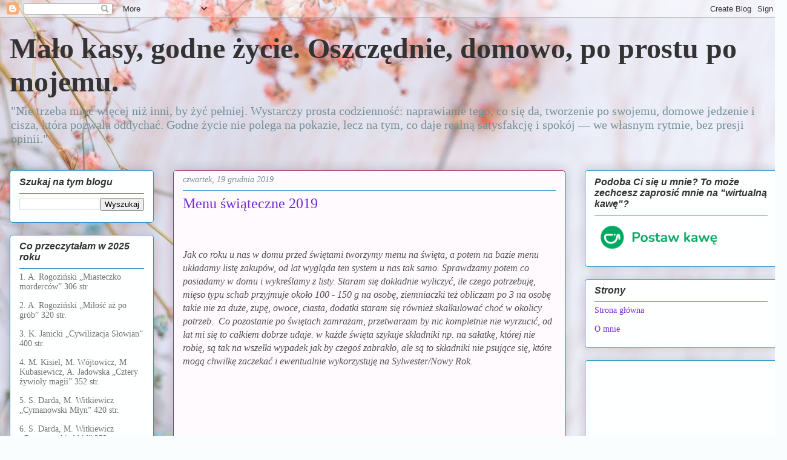

--- FILE ---
content_type: text/html; charset=UTF-8
request_url: https://godnezycie.blogspot.com/2019/12/menu-swiateczne-2019.html
body_size: 23045
content:
<!DOCTYPE html>
<html class='v2' dir='ltr' lang='pl'>
<head>
<link href='https://www.blogger.com/static/v1/widgets/4128112664-css_bundle_v2.css' rel='stylesheet' type='text/css'/>
<meta content='width=1100' name='viewport'/>
<meta content='text/html; charset=UTF-8' http-equiv='Content-Type'/>
<meta content='blogger' name='generator'/>
<link href='https://godnezycie.blogspot.com/favicon.ico' rel='icon' type='image/x-icon'/>
<link href='http://godnezycie.blogspot.com/2019/12/menu-swiateczne-2019.html' rel='canonical'/>
<link rel="alternate" type="application/atom+xml" title="Mało kasy, godne życie. Oszczędnie, domowo, po prostu po mojemu. - Atom" href="https://godnezycie.blogspot.com/feeds/posts/default" />
<link rel="alternate" type="application/rss+xml" title="Mało kasy, godne życie. Oszczędnie, domowo, po prostu po mojemu. - RSS" href="https://godnezycie.blogspot.com/feeds/posts/default?alt=rss" />
<link rel="service.post" type="application/atom+xml" title="Mało kasy, godne życie. Oszczędnie, domowo, po prostu po mojemu. - Atom" href="https://www.blogger.com/feeds/2961615419684108606/posts/default" />

<link rel="alternate" type="application/atom+xml" title="Mało kasy, godne życie. Oszczędnie, domowo, po prostu po mojemu. - Atom" href="https://godnezycie.blogspot.com/feeds/5714182237706165379/comments/default" />
<!--Can't find substitution for tag [blog.ieCssRetrofitLinks]-->
<link href='https://blogger.googleusercontent.com/img/b/R29vZ2xl/AVvXsEiyhY0LfX1pj4vDtZ6A-8ZyMrD4Jaw7RRuKz5UuIEfu_qEnGuhsuvNsH3FNYs6-95bFfRroQxUsUXPa6K0U-DW5BhoNBifRUMbTIHxO4UaFMpqnY5GY1yvXXQGqdjabufu8KOxOdCMzPP4/s320/Foto+%25C5%259Bwi%25C4%2599ta+01.jpeg' rel='image_src'/>
<meta content='http://godnezycie.blogspot.com/2019/12/menu-swiateczne-2019.html' property='og:url'/>
<meta content='Menu świąteczne 2019 ' property='og:title'/>
<meta content='Blog o oszczędnym życiu. Jak godnie żyć nie mając za wiele pieniędzy. Jak zmienić kryzys w przygodę i wyzwanie. Jak prowadzić dom' property='og:description'/>
<meta content='https://blogger.googleusercontent.com/img/b/R29vZ2xl/AVvXsEiyhY0LfX1pj4vDtZ6A-8ZyMrD4Jaw7RRuKz5UuIEfu_qEnGuhsuvNsH3FNYs6-95bFfRroQxUsUXPa6K0U-DW5BhoNBifRUMbTIHxO4UaFMpqnY5GY1yvXXQGqdjabufu8KOxOdCMzPP4/w1200-h630-p-k-no-nu/Foto+%25C5%259Bwi%25C4%2599ta+01.jpeg' property='og:image'/>
<title>Mało kasy, godne życie. Oszczędnie, domowo, po prostu po mojemu.: Menu świąteczne 2019 </title>
<style id='page-skin-1' type='text/css'><!--
/*
-----------------------------------------------
Blogger Template Style
Name:     Awesome Inc.
Designer: Tina Chen
URL:      tinachen.org
----------------------------------------------- */
/* Content
----------------------------------------------- */
body {
font: normal normal 16px Arial, Tahoma, Helvetica, FreeSans, sans-serif;
color: #545454;
background: #f9fdfd url(https://blogger.googleusercontent.com/img/a/AVvXsEjTsMBBHq1RU4SywDprbT3wX6L9dGwaZH_KRbeOOXz_BByEwNG9y6M9Z_4NP-9EYpdF9P0PZOxcudxsvKJihZzfStxe_3_fh5GlWD-u-LkTgHVMv4oYCG_07i014T6BDr2sBezIC37erVSkfe0e30Gc15dgoVI0J7rqWa99aSFcvKoAB8y35JPOmQ9WCwY=s1600) repeat fixed top center;
}
html body .content-outer {
min-width: 0;
max-width: 100%;
width: 100%;
}
a:link {
text-decoration: none;
color: #39d85d;
}
a:visited {
text-decoration: none;
color: #1fa03c;
}
a:hover {
text-decoration: underline;
color: #39d85d;
}
.body-fauxcolumn-outer .cap-top {
position: absolute;
z-index: 1;
height: 276px;
width: 100%;
background: transparent none repeat-x scroll top left;
_background-image: none;
}
/* Columns
----------------------------------------------- */
.content-inner {
padding: 0;
}
.header-inner .section {
margin: 0 16px;
}
.tabs-inner .section {
margin: 0 16px;
}
.main-inner {
padding-top: 30px;
}
.main-inner .column-center-inner,
.main-inner .column-left-inner,
.main-inner .column-right-inner {
padding: 0 5px;
}
*+html body .main-inner .column-center-inner {
margin-top: -30px;
}
#layout .main-inner .column-center-inner {
margin-top: 0;
}
/* Header
----------------------------------------------- */
.header-outer {
margin: 0 0 0 0;
background: rgba(77,77,77,0) none repeat scroll 0 0;
}
.Header h1 {
font: normal bold 48px 'Times New Roman', Times, FreeSerif, serif;
color: #333333;
text-shadow: 0 0 -1px #000000;
}
.Header h1 a {
color: #333333;
}
.Header .description {
font: normal normal 20px Georgia, Utopia, 'Palatino Linotype', Palatino, serif;
color: #749199;
}
.header-inner .Header .titlewrapper,
.header-inner .Header .descriptionwrapper {
padding-left: 0;
padding-right: 0;
margin-bottom: 0;
}
.header-inner .Header .titlewrapper {
padding-top: 22px;
}
/* Tabs
----------------------------------------------- */
.tabs-outer {
overflow: hidden;
position: relative;
background: #8fa6cd url(//www.blogblog.com/1kt/awesomeinc/tabs_gradient_light.png) repeat scroll 0 0;
}
#layout .tabs-outer {
overflow: visible;
}
.tabs-cap-top, .tabs-cap-bottom {
position: absolute;
width: 100%;
border-top: 1px solid #749199;
}
.tabs-cap-bottom {
bottom: 0;
}
.tabs-inner .widget li a {
display: inline-block;
margin: 0;
padding: .6em 1.5em;
font: normal normal 24px Georgia, Utopia, 'Palatino Linotype', Palatino, serif;
color: #545454;
border-top: 1px solid #749199;
border-bottom: 1px solid #749199;
border-left: 1px solid #749199;
height: 16px;
line-height: 16px;
}
.tabs-inner .widget li:last-child a {
border-right: 1px solid #749199;
}
.tabs-inner .widget li.selected a, .tabs-inner .widget li a:hover {
background: #576782 url(//www.blogblog.com/1kt/awesomeinc/tabs_gradient_light.png) repeat-x scroll 0 -100px;
color: #ffffff;
}
/* Headings
----------------------------------------------- */
h2 {
font: italic bold 16px Verdana, Geneva, sans-serif;
color: #333333;
}
/* Widgets
----------------------------------------------- */
.main-inner .section {
margin: 0 27px;
padding: 0;
}
.main-inner .column-left-outer,
.main-inner .column-right-outer {
margin-top: 0;
}
#layout .main-inner .column-left-outer,
#layout .main-inner .column-right-outer {
margin-top: 0;
}
.main-inner .column-left-inner,
.main-inner .column-right-inner {
background: rgba(77,77,77,0) none repeat 0 0;
-moz-box-shadow: 0 0 0 rgba(0, 0, 0, .2);
-webkit-box-shadow: 0 0 0 rgba(0, 0, 0, .2);
-goog-ms-box-shadow: 0 0 0 rgba(0, 0, 0, .2);
box-shadow: 0 0 0 rgba(0, 0, 0, .2);
-moz-border-radius: 5px;
-webkit-border-radius: 5px;
-goog-ms-border-radius: 5px;
border-radius: 5px;
}
#layout .main-inner .column-left-inner,
#layout .main-inner .column-right-inner {
margin-top: 0;
}
.sidebar .widget {
font: normal normal 14px Georgia, Utopia, 'Palatino Linotype', Palatino, serif;
color: #333333;
}
.sidebar .widget a:link {
color: #7629d5;
}
.sidebar .widget a:visited {
color: #44177d;
}
.sidebar .widget a:hover {
color: #7629d5;
}
.sidebar .widget h2 {
text-shadow: 0 0 -1px #000000;
}
.main-inner .widget {
background-color: #feffff;
border: 1px solid #2791c5;
padding: 0 15px 15px;
margin: 20px -16px;
-moz-box-shadow: 0 0 20px rgba(0, 0, 0, .2);
-webkit-box-shadow: 0 0 20px rgba(0, 0, 0, .2);
-goog-ms-box-shadow: 0 0 20px rgba(0, 0, 0, .2);
box-shadow: 0 0 20px rgba(0, 0, 0, .2);
-moz-border-radius: 5px;
-webkit-border-radius: 5px;
-goog-ms-border-radius: 5px;
border-radius: 5px;
}
.main-inner .widget h2 {
margin: 0 -0;
padding: .6em 0 .5em;
border-bottom: 1px solid rgba(77,77,77,0);
}
.footer-inner .widget h2 {
padding: 0 0 .4em;
border-bottom: 1px solid rgba(77,77,77,0);
}
.main-inner .widget h2 + div, .footer-inner .widget h2 + div {
border-top: 1px solid #2791c5;
padding-top: 8px;
}
.main-inner .widget .widget-content {
margin: 0 -0;
padding: 7px 0 0;
}
.main-inner .widget ul, .main-inner .widget #ArchiveList ul.flat {
margin: -8px -15px 0;
padding: 0;
list-style: none;
}
.main-inner .widget #ArchiveList {
margin: -8px 0 0;
}
.main-inner .widget ul li, .main-inner .widget #ArchiveList ul.flat li {
padding: .5em 15px;
text-indent: 0;
color: #737373;
border-top: 0 solid #2791c5;
border-bottom: 1px solid rgba(77,77,77,0);
}
.main-inner .widget #ArchiveList ul li {
padding-top: .25em;
padding-bottom: .25em;
}
.main-inner .widget ul li:first-child, .main-inner .widget #ArchiveList ul.flat li:first-child {
border-top: none;
}
.main-inner .widget ul li:last-child, .main-inner .widget #ArchiveList ul.flat li:last-child {
border-bottom: none;
}
.post-body {
position: relative;
}
.main-inner .widget .post-body ul {
padding: 0 2.5em;
margin: .5em 0;
list-style: disc;
}
.main-inner .widget .post-body ul li {
padding: 0.25em 0;
margin-bottom: .25em;
color: #545454;
border: none;
}
.footer-inner .widget ul {
padding: 0;
list-style: none;
}
.widget .zippy {
color: #737373;
}
/* Posts
----------------------------------------------- */
body .main-inner .Blog {
padding: 0;
margin-bottom: 1em;
background-color: transparent;
border: none;
-moz-box-shadow: 0 0 0 rgba(0, 0, 0, 0);
-webkit-box-shadow: 0 0 0 rgba(0, 0, 0, 0);
-goog-ms-box-shadow: 0 0 0 rgba(0, 0, 0, 0);
box-shadow: 0 0 0 rgba(0, 0, 0, 0);
}
.main-inner .section:last-child .Blog:last-child {
padding: 0;
margin-bottom: 1em;
}
.main-inner .widget h2.date-header {
margin: 0 -15px 1px;
padding: 0 0 0 0;
font: italic normal 14px Georgia, Utopia, 'Palatino Linotype', Palatino, serif;
color: #749199;
background: transparent none no-repeat scroll top left;
border-top: 0 solid #b12263;
border-bottom: 1px solid rgba(77,77,77,0);
-moz-border-radius-topleft: 0;
-moz-border-radius-topright: 0;
-webkit-border-top-left-radius: 0;
-webkit-border-top-right-radius: 0;
border-top-left-radius: 0;
border-top-right-radius: 0;
position: static;
bottom: 100%;
right: 15px;
text-shadow: 0 0 -1px #000000;
}
.main-inner .widget h2.date-header span {
font: italic normal 14px Georgia, Utopia, 'Palatino Linotype', Palatino, serif;
display: block;
padding: .5em 15px;
border-left: 0 solid #b12263;
border-right: 0 solid #b12263;
}
.date-outer {
position: relative;
margin: 30px 0 20px;
padding: 0 15px;
background-color: #fefafd;
border: 1px solid #b12263;
-moz-box-shadow: 0 0 20px rgba(0, 0, 0, .2);
-webkit-box-shadow: 0 0 20px rgba(0, 0, 0, .2);
-goog-ms-box-shadow: 0 0 20px rgba(0, 0, 0, .2);
box-shadow: 0 0 20px rgba(0, 0, 0, .2);
-moz-border-radius: 5px;
-webkit-border-radius: 5px;
-goog-ms-border-radius: 5px;
border-radius: 5px;
}
.date-outer:first-child {
margin-top: 0;
}
.date-outer:last-child {
margin-bottom: 20px;
-moz-border-radius-bottomleft: 5px;
-moz-border-radius-bottomright: 5px;
-webkit-border-bottom-left-radius: 5px;
-webkit-border-bottom-right-radius: 5px;
-goog-ms-border-bottom-left-radius: 5px;
-goog-ms-border-bottom-right-radius: 5px;
border-bottom-left-radius: 5px;
border-bottom-right-radius: 5px;
}
.date-posts {
margin: 0 -0;
padding: 0 0;
clear: both;
}
.post-outer, .inline-ad {
border-top: 1px solid #b12263;
margin: 0 -0;
padding: 15px 0;
}
.post-outer {
padding-bottom: 10px;
}
.post-outer:first-child {
padding-top: 0;
border-top: none;
}
.post-outer:last-child, .inline-ad:last-child {
border-bottom: none;
}
.post-body {
position: relative;
}
.post-body img {
padding: 8px;
background: #ffffff;
border: 1px solid #d0d0d0;
-moz-box-shadow: 0 0 20px rgba(0, 0, 0, .2);
-webkit-box-shadow: 0 0 20px rgba(0, 0, 0, .2);
box-shadow: 0 0 20px rgba(0, 0, 0, .2);
-moz-border-radius: 5px;
-webkit-border-radius: 5px;
border-radius: 5px;
}
h3.post-title, h4 {
font: normal normal 24px Georgia, Utopia, 'Palatino Linotype', Palatino, serif;
color: #7629d5;
}
h3.post-title a {
font: normal normal 24px Georgia, Utopia, 'Palatino Linotype', Palatino, serif;
color: #7629d5;
}
h3.post-title a:hover {
color: #39d85d;
text-decoration: underline;
}
.post-header {
margin: 0 0 1em;
}
.post-body {
line-height: 1.4;
}
.post-outer h2 {
color: #545454;
}
.post-footer {
margin: 1.5em 0 0;
}
#blog-pager {
padding: 15px;
font-size: 120%;
background-color: #fefafd;
border: 1px solid #2791c5;
-moz-box-shadow: 0 0 20px rgba(0, 0, 0, .2);
-webkit-box-shadow: 0 0 20px rgba(0, 0, 0, .2);
-goog-ms-box-shadow: 0 0 20px rgba(0, 0, 0, .2);
box-shadow: 0 0 20px rgba(0, 0, 0, .2);
-moz-border-radius: 5px;
-webkit-border-radius: 5px;
-goog-ms-border-radius: 5px;
border-radius: 5px;
-moz-border-radius-topleft: 5px;
-moz-border-radius-topright: 5px;
-webkit-border-top-left-radius: 5px;
-webkit-border-top-right-radius: 5px;
-goog-ms-border-top-left-radius: 5px;
-goog-ms-border-top-right-radius: 5px;
border-top-left-radius: 5px;
border-top-right-radius-topright: 5px;
margin-top: 1em;
}
.blog-feeds, .post-feeds {
margin: 1em 0;
text-align: center;
color: #333333;
}
.blog-feeds a, .post-feeds a {
color: #7629d5;
}
.blog-feeds a:visited, .post-feeds a:visited {
color: #44177d;
}
.blog-feeds a:hover, .post-feeds a:hover {
color: #7629d5;
}
.post-outer .comments {
margin-top: 2em;
}
/* Comments
----------------------------------------------- */
.comments .comments-content .icon.blog-author {
background-repeat: no-repeat;
background-image: url([data-uri]);
}
.comments .comments-content .loadmore a {
border-top: 1px solid #749199;
border-bottom: 1px solid #749199;
}
.comments .continue {
border-top: 2px solid #749199;
}
/* Footer
----------------------------------------------- */
.footer-outer {
margin: -20px 0 -1px;
padding: 20px 0 0;
color: #333333;
overflow: hidden;
}
.footer-fauxborder-left {
border-top: 1px solid #2791c5;
background: #fefafd none repeat scroll 0 0;
-moz-box-shadow: 0 0 20px rgba(0, 0, 0, .2);
-webkit-box-shadow: 0 0 20px rgba(0, 0, 0, .2);
-goog-ms-box-shadow: 0 0 20px rgba(0, 0, 0, .2);
box-shadow: 0 0 20px rgba(0, 0, 0, .2);
margin: 0 -20px;
}
/* Mobile
----------------------------------------------- */
body.mobile {
background-size: auto;
}
.mobile .body-fauxcolumn-outer {
background: transparent none repeat scroll top left;
}
*+html body.mobile .main-inner .column-center-inner {
margin-top: 0;
}
.mobile .main-inner .widget {
padding: 0 0 15px;
}
.mobile .main-inner .widget h2 + div,
.mobile .footer-inner .widget h2 + div {
border-top: none;
padding-top: 0;
}
.mobile .footer-inner .widget h2 {
padding: 0.5em 0;
border-bottom: none;
}
.mobile .main-inner .widget .widget-content {
margin: 0;
padding: 7px 0 0;
}
.mobile .main-inner .widget ul,
.mobile .main-inner .widget #ArchiveList ul.flat {
margin: 0 -15px 0;
}
.mobile .main-inner .widget h2.date-header {
right: 0;
}
.mobile .date-header span {
padding: 0.4em 0;
}
.mobile .date-outer:first-child {
margin-bottom: 0;
border: 1px solid #b12263;
-moz-border-radius-topleft: 5px;
-moz-border-radius-topright: 5px;
-webkit-border-top-left-radius: 5px;
-webkit-border-top-right-radius: 5px;
-goog-ms-border-top-left-radius: 5px;
-goog-ms-border-top-right-radius: 5px;
border-top-left-radius: 5px;
border-top-right-radius: 5px;
}
.mobile .date-outer {
border-color: #b12263;
border-width: 0 1px 1px;
}
.mobile .date-outer:last-child {
margin-bottom: 0;
}
.mobile .main-inner {
padding: 0;
}
.mobile .header-inner .section {
margin: 0;
}
.mobile .post-outer, .mobile .inline-ad {
padding: 5px 0;
}
.mobile .tabs-inner .section {
margin: 0 10px;
}
.mobile .main-inner .widget h2 {
margin: 0;
padding: 0;
}
.mobile .main-inner .widget h2.date-header span {
padding: 0;
}
.mobile .main-inner .widget .widget-content {
margin: 0;
padding: 7px 0 0;
}
.mobile #blog-pager {
border: 1px solid transparent;
background: #fefafd none repeat scroll 0 0;
}
.mobile .main-inner .column-left-inner,
.mobile .main-inner .column-right-inner {
background: rgba(77,77,77,0) none repeat 0 0;
-moz-box-shadow: none;
-webkit-box-shadow: none;
-goog-ms-box-shadow: none;
box-shadow: none;
}
.mobile .date-posts {
margin: 0;
padding: 0;
}
.mobile .footer-fauxborder-left {
margin: 0;
border-top: inherit;
}
.mobile .main-inner .section:last-child .Blog:last-child {
margin-bottom: 0;
}
.mobile-index-contents {
color: #545454;
}
.mobile .mobile-link-button {
background: #39d85d url(//www.blogblog.com/1kt/awesomeinc/tabs_gradient_light.png) repeat scroll 0 0;
}
.mobile-link-button a:link, .mobile-link-button a:visited {
color: #ffffff;
}
.mobile .tabs-inner .PageList .widget-content {
background: transparent;
border-top: 1px solid;
border-color: #749199;
color: #545454;
}
.mobile .tabs-inner .PageList .widget-content .pagelist-arrow {
border-left: 1px solid #749199;
}

--></style>
<style id='template-skin-1' type='text/css'><!--
body {
min-width: 1300px;
}
.content-outer, .content-fauxcolumn-outer, .region-inner {
min-width: 1300px;
max-width: 1300px;
_width: 1300px;
}
.main-inner .columns {
padding-left: 270px;
padding-right: 350px;
}
.main-inner .fauxcolumn-center-outer {
left: 270px;
right: 350px;
/* IE6 does not respect left and right together */
_width: expression(this.parentNode.offsetWidth -
parseInt("270px") -
parseInt("350px") + 'px');
}
.main-inner .fauxcolumn-left-outer {
width: 270px;
}
.main-inner .fauxcolumn-right-outer {
width: 350px;
}
.main-inner .column-left-outer {
width: 270px;
right: 100%;
margin-left: -270px;
}
.main-inner .column-right-outer {
width: 350px;
margin-right: -350px;
}
#layout {
min-width: 0;
}
#layout .content-outer {
min-width: 0;
width: 800px;
}
#layout .region-inner {
min-width: 0;
width: auto;
}
body#layout div.add_widget {
padding: 8px;
}
body#layout div.add_widget a {
margin-left: 32px;
}
--></style>
<style>
    body {background-image:url(https\:\/\/blogger.googleusercontent.com\/img\/a\/AVvXsEjTsMBBHq1RU4SywDprbT3wX6L9dGwaZH_KRbeOOXz_BByEwNG9y6M9Z_4NP-9EYpdF9P0PZOxcudxsvKJihZzfStxe_3_fh5GlWD-u-LkTgHVMv4oYCG_07i014T6BDr2sBezIC37erVSkfe0e30Gc15dgoVI0J7rqWa99aSFcvKoAB8y35JPOmQ9WCwY=s1600);}
    
@media (max-width: 200px) { body {background-image:url(https\:\/\/blogger.googleusercontent.com\/img\/a\/AVvXsEjTsMBBHq1RU4SywDprbT3wX6L9dGwaZH_KRbeOOXz_BByEwNG9y6M9Z_4NP-9EYpdF9P0PZOxcudxsvKJihZzfStxe_3_fh5GlWD-u-LkTgHVMv4oYCG_07i014T6BDr2sBezIC37erVSkfe0e30Gc15dgoVI0J7rqWa99aSFcvKoAB8y35JPOmQ9WCwY=w200);}}
@media (max-width: 400px) and (min-width: 201px) { body {background-image:url(https\:\/\/blogger.googleusercontent.com\/img\/a\/AVvXsEjTsMBBHq1RU4SywDprbT3wX6L9dGwaZH_KRbeOOXz_BByEwNG9y6M9Z_4NP-9EYpdF9P0PZOxcudxsvKJihZzfStxe_3_fh5GlWD-u-LkTgHVMv4oYCG_07i014T6BDr2sBezIC37erVSkfe0e30Gc15dgoVI0J7rqWa99aSFcvKoAB8y35JPOmQ9WCwY=w400);}}
@media (max-width: 800px) and (min-width: 401px) { body {background-image:url(https\:\/\/blogger.googleusercontent.com\/img\/a\/AVvXsEjTsMBBHq1RU4SywDprbT3wX6L9dGwaZH_KRbeOOXz_BByEwNG9y6M9Z_4NP-9EYpdF9P0PZOxcudxsvKJihZzfStxe_3_fh5GlWD-u-LkTgHVMv4oYCG_07i014T6BDr2sBezIC37erVSkfe0e30Gc15dgoVI0J7rqWa99aSFcvKoAB8y35JPOmQ9WCwY=w800);}}
@media (max-width: 1200px) and (min-width: 801px) { body {background-image:url(https\:\/\/blogger.googleusercontent.com\/img\/a\/AVvXsEjTsMBBHq1RU4SywDprbT3wX6L9dGwaZH_KRbeOOXz_BByEwNG9y6M9Z_4NP-9EYpdF9P0PZOxcudxsvKJihZzfStxe_3_fh5GlWD-u-LkTgHVMv4oYCG_07i014T6BDr2sBezIC37erVSkfe0e30Gc15dgoVI0J7rqWa99aSFcvKoAB8y35JPOmQ9WCwY=w1200);}}
/* Last tag covers anything over one higher than the previous max-size cap. */
@media (min-width: 1201px) { body {background-image:url(https\:\/\/blogger.googleusercontent.com\/img\/a\/AVvXsEjTsMBBHq1RU4SywDprbT3wX6L9dGwaZH_KRbeOOXz_BByEwNG9y6M9Z_4NP-9EYpdF9P0PZOxcudxsvKJihZzfStxe_3_fh5GlWD-u-LkTgHVMv4oYCG_07i014T6BDr2sBezIC37erVSkfe0e30Gc15dgoVI0J7rqWa99aSFcvKoAB8y35JPOmQ9WCwY=w1600);}}
  </style>
<link href='https://www.blogger.com/dyn-css/authorization.css?targetBlogID=2961615419684108606&amp;zx=65fd3406-0520-4aed-9906-0cc70d81abe8' media='none' onload='if(media!=&#39;all&#39;)media=&#39;all&#39;' rel='stylesheet'/><noscript><link href='https://www.blogger.com/dyn-css/authorization.css?targetBlogID=2961615419684108606&amp;zx=65fd3406-0520-4aed-9906-0cc70d81abe8' rel='stylesheet'/></noscript>
<meta name='google-adsense-platform-account' content='ca-host-pub-1556223355139109'/>
<meta name='google-adsense-platform-domain' content='blogspot.com'/>

<!-- data-ad-client=ca-pub-1121200091552122 -->

</head>
<body class='loading variant-renewable'>
<div class='navbar section' id='navbar' name='Pasek nawigacyjny'><div class='widget Navbar' data-version='1' id='Navbar1'><script type="text/javascript">
    function setAttributeOnload(object, attribute, val) {
      if(window.addEventListener) {
        window.addEventListener('load',
          function(){ object[attribute] = val; }, false);
      } else {
        window.attachEvent('onload', function(){ object[attribute] = val; });
      }
    }
  </script>
<div id="navbar-iframe-container"></div>
<script type="text/javascript" src="https://apis.google.com/js/platform.js"></script>
<script type="text/javascript">
      gapi.load("gapi.iframes:gapi.iframes.style.bubble", function() {
        if (gapi.iframes && gapi.iframes.getContext) {
          gapi.iframes.getContext().openChild({
              url: 'https://www.blogger.com/navbar/2961615419684108606?po\x3d5714182237706165379\x26origin\x3dhttps://godnezycie.blogspot.com',
              where: document.getElementById("navbar-iframe-container"),
              id: "navbar-iframe"
          });
        }
      });
    </script><script type="text/javascript">
(function() {
var script = document.createElement('script');
script.type = 'text/javascript';
script.src = '//pagead2.googlesyndication.com/pagead/js/google_top_exp.js';
var head = document.getElementsByTagName('head')[0];
if (head) {
head.appendChild(script);
}})();
</script>
</div></div>
<div class='body-fauxcolumns'>
<div class='fauxcolumn-outer body-fauxcolumn-outer'>
<div class='cap-top'>
<div class='cap-left'></div>
<div class='cap-right'></div>
</div>
<div class='fauxborder-left'>
<div class='fauxborder-right'></div>
<div class='fauxcolumn-inner'>
</div>
</div>
<div class='cap-bottom'>
<div class='cap-left'></div>
<div class='cap-right'></div>
</div>
</div>
</div>
<div class='content'>
<div class='content-fauxcolumns'>
<div class='fauxcolumn-outer content-fauxcolumn-outer'>
<div class='cap-top'>
<div class='cap-left'></div>
<div class='cap-right'></div>
</div>
<div class='fauxborder-left'>
<div class='fauxborder-right'></div>
<div class='fauxcolumn-inner'>
</div>
</div>
<div class='cap-bottom'>
<div class='cap-left'></div>
<div class='cap-right'></div>
</div>
</div>
</div>
<div class='content-outer'>
<div class='content-cap-top cap-top'>
<div class='cap-left'></div>
<div class='cap-right'></div>
</div>
<div class='fauxborder-left content-fauxborder-left'>
<div class='fauxborder-right content-fauxborder-right'></div>
<div class='content-inner'>
<header>
<div class='header-outer'>
<div class='header-cap-top cap-top'>
<div class='cap-left'></div>
<div class='cap-right'></div>
</div>
<div class='fauxborder-left header-fauxborder-left'>
<div class='fauxborder-right header-fauxborder-right'></div>
<div class='region-inner header-inner'>
<div class='header section' id='header' name='Nagłówek'><div class='widget Header' data-version='1' id='Header1'>
<div id='header-inner'>
<div class='titlewrapper'>
<h1 class='title'>
<a href='https://godnezycie.blogspot.com/'>
Mało kasy, godne życie. Oszczędnie, domowo, po prostu po mojemu.
</a>
</h1>
</div>
<div class='descriptionwrapper'>
<p class='description'><span>"Nie trzeba mieć więcej niż inni, by żyć pełniej. Wystarczy prosta codzienność: naprawianie tego, co się da, tworzenie po swojemu, domowe jedzenie i cisza, która pozwala oddychać. Godne życie nie polega na pokazie, lecz na tym, co daje realną satysfakcję i spokój &#8212; we własnym rytmie, bez presji opinii."</span></p>
</div>
</div>
</div></div>
</div>
</div>
<div class='header-cap-bottom cap-bottom'>
<div class='cap-left'></div>
<div class='cap-right'></div>
</div>
</div>
</header>
<div class='tabs-outer'>
<div class='tabs-cap-top cap-top'>
<div class='cap-left'></div>
<div class='cap-right'></div>
</div>
<div class='fauxborder-left tabs-fauxborder-left'>
<div class='fauxborder-right tabs-fauxborder-right'></div>
<div class='region-inner tabs-inner'>
<div class='tabs no-items section' id='crosscol' name='Wszystkie kolumny'></div>
<div class='tabs no-items section' id='crosscol-overflow' name='Cross-Column 2'></div>
</div>
</div>
<div class='tabs-cap-bottom cap-bottom'>
<div class='cap-left'></div>
<div class='cap-right'></div>
</div>
</div>
<div class='main-outer'>
<div class='main-cap-top cap-top'>
<div class='cap-left'></div>
<div class='cap-right'></div>
</div>
<div class='fauxborder-left main-fauxborder-left'>
<div class='fauxborder-right main-fauxborder-right'></div>
<div class='region-inner main-inner'>
<div class='columns fauxcolumns'>
<div class='fauxcolumn-outer fauxcolumn-center-outer'>
<div class='cap-top'>
<div class='cap-left'></div>
<div class='cap-right'></div>
</div>
<div class='fauxborder-left'>
<div class='fauxborder-right'></div>
<div class='fauxcolumn-inner'>
</div>
</div>
<div class='cap-bottom'>
<div class='cap-left'></div>
<div class='cap-right'></div>
</div>
</div>
<div class='fauxcolumn-outer fauxcolumn-left-outer'>
<div class='cap-top'>
<div class='cap-left'></div>
<div class='cap-right'></div>
</div>
<div class='fauxborder-left'>
<div class='fauxborder-right'></div>
<div class='fauxcolumn-inner'>
</div>
</div>
<div class='cap-bottom'>
<div class='cap-left'></div>
<div class='cap-right'></div>
</div>
</div>
<div class='fauxcolumn-outer fauxcolumn-right-outer'>
<div class='cap-top'>
<div class='cap-left'></div>
<div class='cap-right'></div>
</div>
<div class='fauxborder-left'>
<div class='fauxborder-right'></div>
<div class='fauxcolumn-inner'>
</div>
</div>
<div class='cap-bottom'>
<div class='cap-left'></div>
<div class='cap-right'></div>
</div>
</div>
<!-- corrects IE6 width calculation -->
<div class='columns-inner'>
<div class='column-center-outer'>
<div class='column-center-inner'>
<div class='main section' id='main' name='Główny'><div class='widget Blog' data-version='1' id='Blog1'>
<div class='blog-posts hfeed'>

          <div class="date-outer">
        
<h2 class='date-header'><span>czwartek, 19 grudnia 2019</span></h2>

          <div class="date-posts">
        
<div class='post-outer'>
<div class='post hentry' itemprop='blogPost' itemscope='itemscope' itemtype='http://schema.org/BlogPosting'>
<meta content='https://blogger.googleusercontent.com/img/b/R29vZ2xl/AVvXsEiyhY0LfX1pj4vDtZ6A-8ZyMrD4Jaw7RRuKz5UuIEfu_qEnGuhsuvNsH3FNYs6-95bFfRroQxUsUXPa6K0U-DW5BhoNBifRUMbTIHxO4UaFMpqnY5GY1yvXXQGqdjabufu8KOxOdCMzPP4/s320/Foto+%25C5%259Bwi%25C4%2599ta+01.jpeg' itemprop='image_url'/>
<meta content='2961615419684108606' itemprop='blogId'/>
<meta content='5714182237706165379' itemprop='postId'/>
<a name='5714182237706165379'></a>
<h3 class='post-title entry-title' itemprop='name'>
Menu świąteczne 2019 
</h3>
<div class='post-header'>
<div class='post-header-line-1'></div>
</div>
<div class='post-body entry-content' id='post-body-5714182237706165379' itemprop='description articleBody'>
<br />
<br />
<i><span style="font-family: &quot;georgia&quot; , &quot;times new roman&quot; , serif;">Jak co roku u nas w domu przed świętami tworzymy menu na święta, a potem na bazie menu układamy listę zakupów, od lat wygląda ten system u nas tak samo. Sprawdzamy potem co posiadamy w domu i wykreślamy z listy. Staram się dokładnie wyliczyć, ile czego potrzebuję, mięso typu schab przyjmuje około 100 - 150 g na osobę, ziemniaczki też obliczam po 3 na osobę takie nie za duże, zupę, owoce, ciasta, dodatki staram się również skalkulować choć w okolicy potrzeb.&nbsp; Co pozostanie po świętach zamrażam, przetwarzam by nic kompletnie nie wyrzucić, od lat mi się to całkiem dobrze udaje. w każde święta szykuje składniki np. na sałatkę, której nie robię, są tak na wszelki wypadek jak by czegoś zabrakło, ale są to składniki nie psujące się, które mogą chwilkę zaczekać i ewentualnie wykorzystuję na Sylwester/Nowy Rok.&nbsp;&nbsp;</span></i><br />
<i><span style="font-family: &quot;georgia&quot; , &quot;times new roman&quot; , serif;"><br /></span></i>
<br />
<div class="separator" style="clear: both; text-align: center;">
<a href="https://blogger.googleusercontent.com/img/b/R29vZ2xl/AVvXsEiyhY0LfX1pj4vDtZ6A-8ZyMrD4Jaw7RRuKz5UuIEfu_qEnGuhsuvNsH3FNYs6-95bFfRroQxUsUXPa6K0U-DW5BhoNBifRUMbTIHxO4UaFMpqnY5GY1yvXXQGqdjabufu8KOxOdCMzPP4/s1600/Foto+%25C5%259Bwi%25C4%2599ta+01.jpeg" imageanchor="1" style="margin-left: 1em; margin-right: 1em;"><img border="0" data-original-height="417" data-original-width="580" height="230" src="https://blogger.googleusercontent.com/img/b/R29vZ2xl/AVvXsEiyhY0LfX1pj4vDtZ6A-8ZyMrD4Jaw7RRuKz5UuIEfu_qEnGuhsuvNsH3FNYs6-95bFfRroQxUsUXPa6K0U-DW5BhoNBifRUMbTIHxO4UaFMpqnY5GY1yvXXQGqdjabufu8KOxOdCMzPP4/s320/Foto+%25C5%259Bwi%25C4%2599ta+01.jpeg" width="320" /></a></div>
<i><span style="font-family: &quot;georgia&quot; , &quot;times new roman&quot; , serif;"><br /></span></i>
<i><span style="font-family: &quot;georgia&quot; , &quot;times new roman&quot; , serif;"><br /></span></i>
<br />
<div style="text-align: center;">
<i><span style="font-family: &quot;georgia&quot; , &quot;times new roman&quot; , serif;">Tegoroczne menu świąteczne wygląda u nas tak</span></i></div>
<div style="text-align: center;">
<i><span style="font-family: &quot;georgia&quot; , &quot;times new roman&quot; , serif;"><br /></span></i></div>
<div style="text-align: center;">
<u><i><span style="font-family: &quot;georgia&quot; , &quot;times new roman&quot; , serif;">Wieczerza</span></i></u></div>
<i><span style="font-family: &quot;georgia&quot; , &quot;times new roman&quot; , serif;"><br /></span></i>
<br />
<ul>
<li><i><span style="font-family: &quot;georgia&quot; , &quot;times new roman&quot; , serif;"><a href="http://godnezycie.blogspot.com/2013/12/sledzie-z-majerankiem-i-czosnkiem.html">Śledzie w oliwie z czosnkiem i majerankiem</a></span></i></li>
<li><i><span style="font-family: &quot;georgia&quot; , &quot;times new roman&quot; , serif;"><a href="http://godnezycie.blogspot.com/2015/09/sledzie-w-pikantnej-odsonie.html">Śledzie w pomidorach na ostro</a></span></i></li>
<li><i><span style="font-family: &quot;georgia&quot; , &quot;times new roman&quot; , serif;">Zupa grzybowa krem</span></i></li>
<li><i><span style="font-family: &quot;georgia&quot; , &quot;times new roman&quot; , serif;">Karp smażony</span></i></li>
<li><i><span style="font-family: &quot;georgia&quot; , &quot;times new roman&quot; , serif;"><a href="http://godnezycie.blogspot.com/2017/02/ryba-z-warzywami-w-sosie-pomidorowym.html">Ryba po grecku</a>&nbsp;</span></i></li>
<li><i><span style="font-family: &quot;georgia&quot; , &quot;times new roman&quot; , serif;">Fasola biała gotowana na gęsto z lubczykiem&nbsp;</span></i></li>
<li><i><span style="font-family: &quot;georgia&quot; , &quot;times new roman&quot; , serif;">Pierogi z kapustą i grzybami <a href="http://godnezycie.blogspot.com/2015/12/pierogi-z-maki-gryczanej-bez-maki.html">gryczane</a> i orkiszowe</span></i></li>
<li><i><span style="font-family: &quot;georgia&quot; , &quot;times new roman&quot; , serif;">Kapusta z grochem&nbsp;</span></i></li>
<li><i><span style="font-family: &quot;georgia&quot; , &quot;times new roman&quot; , serif;">Pieczarki w cieście naleśnikowym&nbsp;</span></i></li>
<li><i><span style="font-family: &quot;georgia&quot; , &quot;times new roman&quot; , serif;">Kutia jaglana</span></i></li>
<li><i><span style="font-family: &quot;georgia&quot; , &quot;times new roman&quot; , serif;">Kompot&nbsp;</span></i></li>
<li><i><span style="font-family: &quot;georgia&quot; , &quot;times new roman&quot; , serif;">Pieczywo</span></i></li>
</ul>
<div style="text-align: center;">
<u><i><span style="font-family: &quot;georgia&quot; , &quot;times new roman&quot; , serif;">Obiad w pierwszy dzień świąt</span></i></u></div>
<div>
<ul>
<li><i><span style="font-family: &quot;georgia&quot; , &quot;times new roman&quot; , serif;">Rosół tajski z makaronem ryżowym</span></i></li>
<li><i><span style="font-family: &quot;georgia&quot; , &quot;times new roman&quot; , serif;">Roladki z indyka z serem feta i suszonymi pomidorami&nbsp;</span></i></li>
<li><i><span style="font-family: &quot;georgia&quot; , &quot;times new roman&quot; , serif;">Ziemniaczki zapiekane</span></i></li>
<li><i><span style="font-family: &quot;georgia&quot; , &quot;times new roman&quot; , serif;">Surówka z marchwi na ostro&nbsp;</span></i></li>
<li><i><span style="font-family: &quot;georgia&quot; , &quot;times new roman&quot; , serif;">Duszone buraki&nbsp;</span></i></li>
<li><i><span style="font-family: &quot;georgia&quot; , &quot;times new roman&quot; , serif;">Kompot</span></i></li>
</ul>
<div style="text-align: center;">
<u><i><span style="font-family: &quot;georgia&quot; , &quot;times new roman&quot; , serif;">Deser</span></i></u></div>
<div>
<ul>
<li><i><span style="font-family: &quot;georgia&quot; , &quot;times new roman&quot; , serif;"><a href="http://godnezycie.blogspot.com/2013/12/sernik-bez-ciasta-bezglutenowy.html">Sernik</a></span></i></li>
<li><i><span style="font-family: &quot;georgia&quot; , &quot;times new roman&quot; , serif;"><a href="http://godnezycie.blogspot.com/2019/01/rolada-makowa-z-biszkoptem-bez-pszenicy.html">Makowiec</a></span></i></li>
<li><i><span style="font-family: &quot;georgia&quot; , &quot;times new roman&quot; , serif;"><a href="http://godnezycie.blogspot.com/2017/12/piernik-z-maki-zytniej.html">Piernik,</a> owoce.&nbsp;</span></i></li>
<li><i><span style="font-family: &quot;georgia&quot; , &quot;times new roman&quot; , serif;">Lampka domowego wina lub nalewki</span></i></li>
<li><i><span style="font-family: &quot;georgia&quot; , &quot;times new roman&quot; , serif;">Kawa, herbata.</span></i></li>
</ul>
</div>
</div>
<div>
<i><span style="font-family: &quot;georgia&quot; , &quot;times new roman&quot; , serif;"><br /></span></i></div>
<div style="text-align: center;">
<u><i><span style="font-family: &quot;georgia&quot; , &quot;times new roman&quot; , serif;">Zimne zakąski na święta</span></i></u></div>
<div>
<i><span style="font-family: &quot;georgia&quot; , &quot;times new roman&quot; , serif;"><br /></span></i></div>
<div>
<i><span style="font-family: &quot;georgia&quot; , &quot;times new roman&quot; , serif;">Szynka domowa z własnego peklowania i wędzenia</span></i></div>
<div>
<i><span style="font-family: &quot;georgia&quot; , &quot;times new roman&quot; , serif;">Baleron jak wyżej&nbsp;</span></i></div>
<div>
<i><span style="font-family: &quot;georgia&quot; , &quot;times new roman&quot; , serif;">Rolada z indyka - domowa</span></i></div>
<div>
<i><span style="font-family: &quot;georgia&quot; , &quot;times new roman&quot; , serif;"><a href="http://godnezycie.blogspot.com/2017/11/rolada-z-boczku-nadziewana-tymiankiem-i.html">Rolada z boczku</a> - domowa</span></i></div>
<div>
<i><span style="font-family: &quot;georgia&quot; , &quot;times new roman&quot; , serif;"><a href="http://godnezycie.blogspot.com/2018/12/dzis-na-prosbe-znajomej-klasyka-naszych.html">Sałatka jarzynowa</a> klasyczna</span></i></div>
<div>
<i><span style="font-family: &quot;georgia&quot; , &quot;times new roman&quot; , serif;">Sałatka z ananasem i tuńczykiem&nbsp;</span></i></div>
<div>
<i><span style="font-family: &quot;georgia&quot; , &quot;times new roman&quot; , serif;">Sałatka gyros</span></i></div>
<div>
<i><span style="font-family: &quot;georgia&quot; , &quot;times new roman&quot; , serif;">Ćwikła</span></i></div>
<div>
<i><span style="font-family: &quot;georgia&quot; , &quot;times new roman&quot; , serif;">Chrzan&nbsp;</span></i></div>
<div>
<i><span style="font-family: &quot;georgia&quot; , &quot;times new roman&quot; , serif;"><br /></span></i></div>
<div>
<i><span style="font-family: &quot;georgia&quot; , &quot;times new roman&quot; , serif;">Na obiad w drugi dzień świąt jesteśmy zaproszeni więc już nic nie planowałam.&nbsp;</span></i></div>
<div>
<i><span style="font-family: &quot;georgia&quot; , &quot;times new roman&quot; , serif;"><br /></span></i></div>
<div>
<i><span style="font-family: &quot;georgia&quot; , &quot;times new roman&quot; , serif;"><br /></span></i></div>
<div>
<i><span style="font-family: &quot;georgia&quot; , &quot;times new roman&quot; , serif;"><br /></span></i></div>
<br />
<br />
<br />
<br />
<div style='clear: both;'></div>
</div>
<div class='post-footer'>
<div class='post-footer-line post-footer-line-1'><span class='post-author vcard'>
Autor:
<span class='fn' itemprop='author' itemscope='itemscope' itemtype='http://schema.org/Person'>
<span itemprop='name'>Oszczednie</span>
</span>
</span>
<span class='post-timestamp'>
o
<meta content='http://godnezycie.blogspot.com/2019/12/menu-swiateczne-2019.html' itemprop='url'/>
<a class='timestamp-link' href='https://godnezycie.blogspot.com/2019/12/menu-swiateczne-2019.html' rel='bookmark' title='permanent link'><abbr class='published' itemprop='datePublished' title='2019-12-19T08:46:00+01:00'>12/19/2019</abbr></a>
</span>
<span class='post-comment-link'>
</span>
<span class='post-icons'>
<span class='item-control blog-admin pid-1060151696'>
<a href='https://www.blogger.com/post-edit.g?blogID=2961615419684108606&postID=5714182237706165379&from=pencil' title='Edytuj post'>
<img alt='' class='icon-action' height='18' src='https://resources.blogblog.com/img/icon18_edit_allbkg.gif' width='18'/>
</a>
</span>
</span>
<div class='post-share-buttons goog-inline-block'>
<a class='goog-inline-block share-button sb-email' href='https://www.blogger.com/share-post.g?blogID=2961615419684108606&postID=5714182237706165379&target=email' target='_blank' title='Wyślij pocztą e-mail'><span class='share-button-link-text'>Wyślij pocztą e-mail</span></a><a class='goog-inline-block share-button sb-blog' href='https://www.blogger.com/share-post.g?blogID=2961615419684108606&postID=5714182237706165379&target=blog' onclick='window.open(this.href, "_blank", "height=270,width=475"); return false;' target='_blank' title='Wrzuć na bloga'><span class='share-button-link-text'>Wrzuć na bloga</span></a><a class='goog-inline-block share-button sb-twitter' href='https://www.blogger.com/share-post.g?blogID=2961615419684108606&postID=5714182237706165379&target=twitter' target='_blank' title='Udostępnij w X'><span class='share-button-link-text'>Udostępnij w X</span></a><a class='goog-inline-block share-button sb-facebook' href='https://www.blogger.com/share-post.g?blogID=2961615419684108606&postID=5714182237706165379&target=facebook' onclick='window.open(this.href, "_blank", "height=430,width=640"); return false;' target='_blank' title='Udostępnij w usłudze Facebook'><span class='share-button-link-text'>Udostępnij w usłudze Facebook</span></a><a class='goog-inline-block share-button sb-pinterest' href='https://www.blogger.com/share-post.g?blogID=2961615419684108606&postID=5714182237706165379&target=pinterest' target='_blank' title='Udostępnij w serwisie Pinterest'><span class='share-button-link-text'>Udostępnij w serwisie Pinterest</span></a>
</div>
</div>
<div class='post-footer-line post-footer-line-2'><span class='post-labels'>
Etykiety:
<a href='https://godnezycie.blogspot.com/search/label/Jad%C5%82ospisy' rel='tag'>Jadłospisy</a>
</span>
</div>
<div class='post-footer-line post-footer-line-3'><span class='post-location'>
</span>
</div>
</div>
</div>
<div class='comments' id='comments'>
<a name='comments'></a>
<h4>5 komentarzy:</h4>
<div class='comments-content'>
<script async='async' src='' type='text/javascript'></script>
<script type='text/javascript'>
    (function() {
      var items = null;
      var msgs = null;
      var config = {};

// <![CDATA[
      var cursor = null;
      if (items && items.length > 0) {
        cursor = parseInt(items[items.length - 1].timestamp) + 1;
      }

      var bodyFromEntry = function(entry) {
        var text = (entry &&
                    ((entry.content && entry.content.$t) ||
                     (entry.summary && entry.summary.$t))) ||
            '';
        if (entry && entry.gd$extendedProperty) {
          for (var k in entry.gd$extendedProperty) {
            if (entry.gd$extendedProperty[k].name == 'blogger.contentRemoved') {
              return '<span class="deleted-comment">' + text + '</span>';
            }
          }
        }
        return text;
      }

      var parse = function(data) {
        cursor = null;
        var comments = [];
        if (data && data.feed && data.feed.entry) {
          for (var i = 0, entry; entry = data.feed.entry[i]; i++) {
            var comment = {};
            // comment ID, parsed out of the original id format
            var id = /blog-(\d+).post-(\d+)/.exec(entry.id.$t);
            comment.id = id ? id[2] : null;
            comment.body = bodyFromEntry(entry);
            comment.timestamp = Date.parse(entry.published.$t) + '';
            if (entry.author && entry.author.constructor === Array) {
              var auth = entry.author[0];
              if (auth) {
                comment.author = {
                  name: (auth.name ? auth.name.$t : undefined),
                  profileUrl: (auth.uri ? auth.uri.$t : undefined),
                  avatarUrl: (auth.gd$image ? auth.gd$image.src : undefined)
                };
              }
            }
            if (entry.link) {
              if (entry.link[2]) {
                comment.link = comment.permalink = entry.link[2].href;
              }
              if (entry.link[3]) {
                var pid = /.*comments\/default\/(\d+)\?.*/.exec(entry.link[3].href);
                if (pid && pid[1]) {
                  comment.parentId = pid[1];
                }
              }
            }
            comment.deleteclass = 'item-control blog-admin';
            if (entry.gd$extendedProperty) {
              for (var k in entry.gd$extendedProperty) {
                if (entry.gd$extendedProperty[k].name == 'blogger.itemClass') {
                  comment.deleteclass += ' ' + entry.gd$extendedProperty[k].value;
                } else if (entry.gd$extendedProperty[k].name == 'blogger.displayTime') {
                  comment.displayTime = entry.gd$extendedProperty[k].value;
                }
              }
            }
            comments.push(comment);
          }
        }
        return comments;
      };

      var paginator = function(callback) {
        if (hasMore()) {
          var url = config.feed + '?alt=json&v=2&orderby=published&reverse=false&max-results=50';
          if (cursor) {
            url += '&published-min=' + new Date(cursor).toISOString();
          }
          window.bloggercomments = function(data) {
            var parsed = parse(data);
            cursor = parsed.length < 50 ? null
                : parseInt(parsed[parsed.length - 1].timestamp) + 1
            callback(parsed);
            window.bloggercomments = null;
          }
          url += '&callback=bloggercomments';
          var script = document.createElement('script');
          script.type = 'text/javascript';
          script.src = url;
          document.getElementsByTagName('head')[0].appendChild(script);
        }
      };
      var hasMore = function() {
        return !!cursor;
      };
      var getMeta = function(key, comment) {
        if ('iswriter' == key) {
          var matches = !!comment.author
              && comment.author.name == config.authorName
              && comment.author.profileUrl == config.authorUrl;
          return matches ? 'true' : '';
        } else if ('deletelink' == key) {
          return config.baseUri + '/comment/delete/'
               + config.blogId + '/' + comment.id;
        } else if ('deleteclass' == key) {
          return comment.deleteclass;
        }
        return '';
      };

      var replybox = null;
      var replyUrlParts = null;
      var replyParent = undefined;

      var onReply = function(commentId, domId) {
        if (replybox == null) {
          // lazily cache replybox, and adjust to suit this style:
          replybox = document.getElementById('comment-editor');
          if (replybox != null) {
            replybox.height = '250px';
            replybox.style.display = 'block';
            replyUrlParts = replybox.src.split('#');
          }
        }
        if (replybox && (commentId !== replyParent)) {
          replybox.src = '';
          document.getElementById(domId).insertBefore(replybox, null);
          replybox.src = replyUrlParts[0]
              + (commentId ? '&parentID=' + commentId : '')
              + '#' + replyUrlParts[1];
          replyParent = commentId;
        }
      };

      var hash = (window.location.hash || '#').substring(1);
      var startThread, targetComment;
      if (/^comment-form_/.test(hash)) {
        startThread = hash.substring('comment-form_'.length);
      } else if (/^c[0-9]+$/.test(hash)) {
        targetComment = hash.substring(1);
      }

      // Configure commenting API:
      var configJso = {
        'maxDepth': config.maxThreadDepth
      };
      var provider = {
        'id': config.postId,
        'data': items,
        'loadNext': paginator,
        'hasMore': hasMore,
        'getMeta': getMeta,
        'onReply': onReply,
        'rendered': true,
        'initComment': targetComment,
        'initReplyThread': startThread,
        'config': configJso,
        'messages': msgs
      };

      var render = function() {
        if (window.goog && window.goog.comments) {
          var holder = document.getElementById('comment-holder');
          window.goog.comments.render(holder, provider);
        }
      };

      // render now, or queue to render when library loads:
      if (window.goog && window.goog.comments) {
        render();
      } else {
        window.goog = window.goog || {};
        window.goog.comments = window.goog.comments || {};
        window.goog.comments.loadQueue = window.goog.comments.loadQueue || [];
        window.goog.comments.loadQueue.push(render);
      }
    })();
// ]]>
  </script>
<div id='comment-holder'>
<div class="comment-thread toplevel-thread"><ol id="top-ra"><li class="comment" id="c6333044136223138992"><div class="avatar-image-container"><img src="//www.blogger.com/img/blogger_logo_round_35.png" alt=""/></div><div class="comment-block"><div class="comment-header"><cite class="user"><a href="https://www.blogger.com/profile/17792094795522349904" rel="nofollow">japoneczka529</a></cite><span class="icon user "></span><span class="datetime secondary-text"><a rel="nofollow" href="https://godnezycie.blogspot.com/2019/12/menu-swiateczne-2019.html?showComment=1576748811539#c6333044136223138992">19 grudnia 2019 10:46</a></span></div><p class="comment-content">Mogę prosić o przepis na pieczarki w cieście naleśnikowym?<br>Pozdrawiam<br>Karolina</p><span class="comment-actions secondary-text"><a class="comment-reply" target="_self" data-comment-id="6333044136223138992">Odpowiedz</a><span class="item-control blog-admin blog-admin pid-1582573144"><a target="_self" href="https://www.blogger.com/comment/delete/2961615419684108606/6333044136223138992">Usuń</a></span></span></div><div class="comment-replies"><div id="c6333044136223138992-rt" class="comment-thread inline-thread"><span class="thread-toggle thread-expanded"><span class="thread-arrow"></span><span class="thread-count"><a target="_self">Odpowiedzi</a></span></span><ol id="c6333044136223138992-ra" class="thread-chrome thread-expanded"><div><li class="comment" id="c7305414473798483510"><div class="avatar-image-container"><img src="//www.blogger.com/img/blogger_logo_round_35.png" alt=""/></div><div class="comment-block"><div class="comment-header"><cite class="user"><a href="https://www.blogger.com/profile/12465767760683029724" rel="nofollow">Oszczednie</a></cite><span class="icon user blog-author"></span><span class="datetime secondary-text"><a rel="nofollow" href="https://godnezycie.blogspot.com/2019/12/menu-swiateczne-2019.html?showComment=1576957542092#c7305414473798483510">21 grudnia 2019 20:45</a></span></div><p class="comment-content">Ja rozrabiam gęstsze ciasto niż na naleśniki, maczam pieczarki w nim i smażę w głębokim tłuszczu. Można do ciasta dodać ulubione przyprawy. </p><span class="comment-actions secondary-text"><span class="item-control blog-admin blog-admin pid-1060151696"><a target="_self" href="https://www.blogger.com/comment/delete/2961615419684108606/7305414473798483510">Usuń</a></span></span></div><div class="comment-replies"><div id="c7305414473798483510-rt" class="comment-thread inline-thread hidden"><span class="thread-toggle thread-expanded"><span class="thread-arrow"></span><span class="thread-count"><a target="_self">Odpowiedzi</a></span></span><ol id="c7305414473798483510-ra" class="thread-chrome thread-expanded"><div></div><div id="c7305414473798483510-continue" class="continue"><a class="comment-reply" target="_self" data-comment-id="7305414473798483510">Odpowiedz</a></div></ol></div></div><div class="comment-replybox-single" id="c7305414473798483510-ce"></div></li></div><div id="c6333044136223138992-continue" class="continue"><a class="comment-reply" target="_self" data-comment-id="6333044136223138992">Odpowiedz</a></div></ol></div></div><div class="comment-replybox-single" id="c6333044136223138992-ce"></div></li><li class="comment" id="c1384611677788309752"><div class="avatar-image-container"><img src="//www.blogger.com/img/blogger_logo_round_35.png" alt=""/></div><div class="comment-block"><div class="comment-header"><cite class="user"><a href="https://www.blogger.com/profile/06477424090772039909" rel="nofollow">Unknown</a></cite><span class="icon user "></span><span class="datetime secondary-text"><a rel="nofollow" href="https://godnezycie.blogspot.com/2019/12/menu-swiateczne-2019.html?showComment=1576827390999#c1384611677788309752">20 grudnia 2019 08:36</a></span></div><p class="comment-content">Strasznie szkoda, że nie są to linki z przepisami. Sama chętnie zrobiłabym taką Wigilię</p><span class="comment-actions secondary-text"><a class="comment-reply" target="_self" data-comment-id="1384611677788309752">Odpowiedz</a><span class="item-control blog-admin blog-admin pid-1120067595"><a target="_self" href="https://www.blogger.com/comment/delete/2961615419684108606/1384611677788309752">Usuń</a></span></span></div><div class="comment-replies"><div id="c1384611677788309752-rt" class="comment-thread inline-thread hidden"><span class="thread-toggle thread-expanded"><span class="thread-arrow"></span><span class="thread-count"><a target="_self">Odpowiedzi</a></span></span><ol id="c1384611677788309752-ra" class="thread-chrome thread-expanded"><div></div><div id="c1384611677788309752-continue" class="continue"><a class="comment-reply" target="_self" data-comment-id="1384611677788309752">Odpowiedz</a></div></ol></div></div><div class="comment-replybox-single" id="c1384611677788309752-ce"></div></li><li class="comment" id="c290855682025915463"><div class="avatar-image-container"><img src="//www.blogger.com/img/blogger_logo_round_35.png" alt=""/></div><div class="comment-block"><div class="comment-header"><cite class="user"><a href="https://www.blogger.com/profile/12960768161973398866" rel="nofollow">Goska</a></cite><span class="icon user "></span><span class="datetime secondary-text"><a rel="nofollow" href="https://godnezycie.blogspot.com/2019/12/menu-swiateczne-2019.html?showComment=1576864886096#c290855682025915463">20 grudnia 2019 19:01</a></span></div><p class="comment-content">Lubię Twoje świąteczne menu&#65533;&#65533;Bardzo fajne.Ja też robie tyle ile zjemy i to co lubimy,żeby nie wyrzucać jedzenia.Moglabym prosić o przepis na roladki z indyka&#65533;&#65533;</p><span class="comment-actions secondary-text"><a class="comment-reply" target="_self" data-comment-id="290855682025915463">Odpowiedz</a><span class="item-control blog-admin blog-admin pid-1430508457"><a target="_self" href="https://www.blogger.com/comment/delete/2961615419684108606/290855682025915463">Usuń</a></span></span></div><div class="comment-replies"><div id="c290855682025915463-rt" class="comment-thread inline-thread"><span class="thread-toggle thread-expanded"><span class="thread-arrow"></span><span class="thread-count"><a target="_self">Odpowiedzi</a></span></span><ol id="c290855682025915463-ra" class="thread-chrome thread-expanded"><div><li class="comment" id="c5453714351059709623"><div class="avatar-image-container"><img src="//www.blogger.com/img/blogger_logo_round_35.png" alt=""/></div><div class="comment-block"><div class="comment-header"><cite class="user"><a href="https://www.blogger.com/profile/12465767760683029724" rel="nofollow">Oszczednie</a></cite><span class="icon user blog-author"></span><span class="datetime secondary-text"><a rel="nofollow" href="https://godnezycie.blogspot.com/2019/12/menu-swiateczne-2019.html?showComment=1576957616581#c5453714351059709623">21 grudnia 2019 20:46</a></span></div><p class="comment-content">Będę robić po raz pierwszy z tego przepisu. https://www.kwestiasmaku.com/przepis/roladki-z-indyka</p><span class="comment-actions secondary-text"><span class="item-control blog-admin blog-admin pid-1060151696"><a target="_self" href="https://www.blogger.com/comment/delete/2961615419684108606/5453714351059709623">Usuń</a></span></span></div><div class="comment-replies"><div id="c5453714351059709623-rt" class="comment-thread inline-thread hidden"><span class="thread-toggle thread-expanded"><span class="thread-arrow"></span><span class="thread-count"><a target="_self">Odpowiedzi</a></span></span><ol id="c5453714351059709623-ra" class="thread-chrome thread-expanded"><div></div><div id="c5453714351059709623-continue" class="continue"><a class="comment-reply" target="_self" data-comment-id="5453714351059709623">Odpowiedz</a></div></ol></div></div><div class="comment-replybox-single" id="c5453714351059709623-ce"></div></li></div><div id="c290855682025915463-continue" class="continue"><a class="comment-reply" target="_self" data-comment-id="290855682025915463">Odpowiedz</a></div></ol></div></div><div class="comment-replybox-single" id="c290855682025915463-ce"></div></li></ol><div id="top-continue" class="continue"><a class="comment-reply" target="_self">Dodaj komentarz</a></div><div class="comment-replybox-thread" id="top-ce"></div><div class="loadmore hidden" data-post-id="5714182237706165379"><a target="_self">Wczytaj więcej...</a></div></div>
</div>
</div>
<p class='comment-footer'>
<div class='comment-form'>
<a name='comment-form'></a>
<p>&quot;Artykuł 216 Kodeksu karnego brzmi:<br />Kto znieważa inną osobę w jej obecności albo choćby pod jej nieobecność, lecz publicznie lub w zamiarze, aby zniewaga do osoby tej dotarła, podlega grzywnie albo karze ograniczenia wolności&quot; <br />Nie godzę się na wulgarne zachowanie, krytykę dla krytyki bez konstruktywnej wypowiedzi i chamstwo. Proszę o nie przysyłanie ofert swoich produktów w komentarzach. Zwłaszcza dotyczy to stron z pożyczkami!! Komentarze o takiej treści nie będą publikowane.  Przed dodaniem komentarza po raz pierwszy, proszę o przeczytanie strony &quot;O mnie&quot; <br /></p>
<a href='https://www.blogger.com/comment/frame/2961615419684108606?po=5714182237706165379&hl=pl&saa=85391&origin=https://godnezycie.blogspot.com' id='comment-editor-src'></a>
<iframe allowtransparency='true' class='blogger-iframe-colorize blogger-comment-from-post' frameborder='0' height='410px' id='comment-editor' name='comment-editor' src='' width='100%'></iframe>
<script src='https://www.blogger.com/static/v1/jsbin/1345082660-comment_from_post_iframe.js' type='text/javascript'></script>
<script type='text/javascript'>
      BLOG_CMT_createIframe('https://www.blogger.com/rpc_relay.html');
    </script>
</div>
</p>
<div id='backlinks-container'>
<div id='Blog1_backlinks-container'>
</div>
</div>
</div>
</div>

        </div></div>
      
</div>
<div class='blog-pager' id='blog-pager'>
<span id='blog-pager-newer-link'>
<a class='blog-pager-newer-link' href='https://godnezycie.blogspot.com/2019/12/menu-swiateczne-z-poprzednich-6-lat.html' id='Blog1_blog-pager-newer-link' title='Nowszy post'>Nowszy post</a>
</span>
<span id='blog-pager-older-link'>
<a class='blog-pager-older-link' href='https://godnezycie.blogspot.com/2019/12/kapusniak-z-biaej-kapusty.html' id='Blog1_blog-pager-older-link' title='Starszy post'>Starszy post</a>
</span>
<a class='home-link' href='https://godnezycie.blogspot.com/'>Strona główna</a>
</div>
<div class='clear'></div>
<div class='post-feeds'>
<div class='feed-links'>
Subskrybuj:
<a class='feed-link' href='https://godnezycie.blogspot.com/feeds/5714182237706165379/comments/default' target='_blank' type='application/atom+xml'>Komentarze do posta (Atom)</a>
</div>
</div>
</div></div>
</div>
</div>
<div class='column-left-outer'>
<div class='column-left-inner'>
<aside>
<div class='sidebar section' id='sidebar-left-1'><div class='widget BlogSearch' data-version='1' id='BlogSearch1'>
<h2 class='title'>Szukaj na tym blogu</h2>
<div class='widget-content'>
<div id='BlogSearch1_form'>
<form action='https://godnezycie.blogspot.com/search' class='gsc-search-box' target='_top'>
<table cellpadding='0' cellspacing='0' class='gsc-search-box'>
<tbody>
<tr>
<td class='gsc-input'>
<input autocomplete='off' class='gsc-input' name='q' size='10' title='search' type='text' value=''/>
</td>
<td class='gsc-search-button'>
<input class='gsc-search-button' title='search' type='submit' value='Wyszukaj'/>
</td>
</tr>
</tbody>
</table>
</form>
</div>
</div>
<div class='clear'></div>
</div><div class='widget TextList' data-version='1' id='TextList1'>
<h2>Co przeczytałam w 2025 roku</h2>
<div class='widget-content'>
<ul>
<li>1. A.  Rogoziński &#8222;Miasteczko morderców&#8221; 306 str</li>
<li>2. A. Rogoziński &#8222;Miłość aż po grób&#8221; 320 str.</li>
<li>3. K. Janicki &#8222;Cywilizacja Słowian&#8221; 400 str.</li>
<li>4. M. Kisiel, M. Wójtowicz, M Kubasiewicz, A. Jadowska &#8222;Cztery żywioły magii&#8221; 352 str.</li>
<li>5. S. Darda, M. Witkiewicz &#8222;Cymanowski Młyn&#8221; 420 str.</li>
<li>6. S. Darda, M. Witkiewicz &#8222;Cymanowski chłód&#8221; 352 str.</li>
<li>7. M. Kisiel &#8222;Nomen omen&#8221; 382 str.</li>
<li>8. Krzysztof Bochu &#8222;Czarny manuskrypt&#8221; 384 str.</li>
<li>9. L. Riley &#8222;Sekret listu&#8221; 512 str.</li>
<li>10. D.  Nutt &#8222;Pić czy nie pić? Co nauka mówi o wpływie alkoholu na zdrowie&#8221; 320 str.</li>
<li>11. O. Rudnicka &#8222;Fartowny pech&#8221; 304 str.</li>
<li>12. L. Olejniczak &#8222;Siostry&#8221; 589 str.</li>
<li>13. L. Olejniczak &#8222;Wiedźmy&#8221; 528 str.</li>
<li>14. L. Olejniczak &#8222;Matki&#8221; 560 str.</li>
<li>15. L. Olejniczak &#8222;Wilczyce&#8221; 656 str.</li>
<li>16. M. Kochanowicz &#8222;Krok w ciemność&#8221; 416 str.</li>
<li>17. P. McKeown &#8222;Jak oddychać aby być zdrowym. Metoda Butejki&#8221; 184 str.</li>
<li>18. O. Rudnicka &#8222;Byle do przodu&#8221; 448 str.</li>
<li>19. A. Rogoziński &#8222;Bal wszystkich nieświętych&#8221; 320 str.</li>
<li>20. K. Grissom &#8222;Dom służących&#8221; 440 str. </li>
<li>21. M. Matyszczak  &#8222;Przepraszam, tu był trup&#8221;, 384 str.</li>
<li>22. M. Kisiel &#8222;Mała draka w fińskiej dzielnicy&#8221;, 368 str.</li>
<li>23. K. Grissom &#8222;Blask wolności&#8221; 450 str. </li>
<li>24. A. Rogoziński &#8222;Zemsta jest słodka&#8221; 319 str.</li>
<li>25. A. Rogoziński &#8222;Jak wykończyć teściowe&#8221; 368 str.</li>
<li>26. M. Witkiewicz &#8222;Ósmy cud świata&#8221; 340 str.</li>
<li>27. D. Loreau &#8222;Sztuka minimalizmu w codziennym życiu&#8221; 208 str.</li>
<li>28. S. Waszut &#8222;Stracone pokolenie&#8221; 272 str.</li>
<li>29. A. Rogoziński &#8222;Jak wykończyć teściowe&#8221; 368 str.</li>
<li>30. A. Rogoziński &#8222;Teściowe i fałszywy papież&#8221; 304 str.</li>
<li>31. M. Witkiewicz &#8222;Drzewko szczęścia&#8221; 384 str.</li>
<li>32. A. Pilipiuk &#8222;Wojsławicka masakra kosą łańcuchową&#8221; 372 str.</li>
<li>33. T. Duszyński &#8222;Moje wielkie, greckie morderstwo&#8221; 432 str.</li>
<li>34. F. Lenoir, V. Cabesos &#8222;Utracone słowo&#8221; 624 str.</li>
<li>35. O. Rudnicka &#8222;Wadliwy klient&#8221; 304 str.</li>
<li>36. E. Świętek &#8222;Sekrety kobiecych dusz&#8221; 416 str.</li>
<li>37. E. Świętek &#8222;Fantazje niewinnych lat&#8221; 416 str.</li>
<li>38. E. Świętek &#8222;Porywy namiętnych serc&#8221; 416 str.</li>
<li>39. E. Świętek &#8222;Uroki promiennych dni&#8221; 400 str.</li>
<li>40. M. Witkiewicz &#8222;Listy pisane szeptem&#8221; 368 str.</li>
<li>41. D. Brown &#8222;Tajemnica tajemnic&#8221; 702 str.</li>
<li>42. K. Berenika Miszczuk &#8222;Kuszenie&#8221; 352 str.</li>
<li>43. O. Rudnicka &#8222;Między młotem a imadłem&#8221; 304 str.</li>
<li>44. O. Rudnicka &#8222;To nie jest mój mąż&#8221; 408 str. </li>
<li>45. E. Świętek &#8222;Zniewoleni&#8221; 336 str.</li>
</ul>
<div class='clear'></div>
</div>
</div><div class='widget AdSense' data-version='1' id='AdSense1'>
<div class='widget-content'>
<script async src="https://pagead2.googlesyndication.com/pagead/js/adsbygoogle.js?client=ca-pub-1121200091552122&host=ca-host-pub-1556223355139109" crossorigin="anonymous"></script>
<!-- godnezycie_sidebar-left-1_AdSense1_1x1_as -->
<ins class="adsbygoogle"
     style="display:block"
     data-ad-client="ca-pub-1121200091552122"
     data-ad-host="ca-host-pub-1556223355139109"
     data-ad-slot="4486568554"
     data-ad-format="auto"
     data-full-width-responsive="true"></ins>
<script>
(adsbygoogle = window.adsbygoogle || []).push({});
</script>
<div class='clear'></div>
</div>
</div><div class='widget BlogArchive' data-version='1' id='BlogArchive1'>
<h2>Archiwum postów</h2>
<div class='widget-content'>
<div id='ArchiveList'>
<div id='BlogArchive1_ArchiveList'>
<ul class='hierarchy'>
<li class='archivedate collapsed'>
<a class='toggle' href='javascript:void(0)'>
<span class='zippy'>

        &#9658;&#160;
      
</span>
</a>
<a class='post-count-link' href='https://godnezycie.blogspot.com/2013/'>
2013
</a>
<span class='post-count' dir='ltr'>(242)</span>
<ul class='hierarchy'>
<li class='archivedate collapsed'>
<a class='toggle' href='javascript:void(0)'>
<span class='zippy'>

        &#9658;&#160;
      
</span>
</a>
<a class='post-count-link' href='https://godnezycie.blogspot.com/2013/01/'>
stycznia
</a>
<span class='post-count' dir='ltr'>(9)</span>
</li>
</ul>
<ul class='hierarchy'>
<li class='archivedate collapsed'>
<a class='toggle' href='javascript:void(0)'>
<span class='zippy'>

        &#9658;&#160;
      
</span>
</a>
<a class='post-count-link' href='https://godnezycie.blogspot.com/2013/02/'>
lutego
</a>
<span class='post-count' dir='ltr'>(34)</span>
</li>
</ul>
<ul class='hierarchy'>
<li class='archivedate collapsed'>
<a class='toggle' href='javascript:void(0)'>
<span class='zippy'>

        &#9658;&#160;
      
</span>
</a>
<a class='post-count-link' href='https://godnezycie.blogspot.com/2013/03/'>
marca
</a>
<span class='post-count' dir='ltr'>(27)</span>
</li>
</ul>
<ul class='hierarchy'>
<li class='archivedate collapsed'>
<a class='toggle' href='javascript:void(0)'>
<span class='zippy'>

        &#9658;&#160;
      
</span>
</a>
<a class='post-count-link' href='https://godnezycie.blogspot.com/2013/04/'>
kwietnia
</a>
<span class='post-count' dir='ltr'>(26)</span>
</li>
</ul>
<ul class='hierarchy'>
<li class='archivedate collapsed'>
<a class='toggle' href='javascript:void(0)'>
<span class='zippy'>

        &#9658;&#160;
      
</span>
</a>
<a class='post-count-link' href='https://godnezycie.blogspot.com/2013/05/'>
maja
</a>
<span class='post-count' dir='ltr'>(14)</span>
</li>
</ul>
<ul class='hierarchy'>
<li class='archivedate collapsed'>
<a class='toggle' href='javascript:void(0)'>
<span class='zippy'>

        &#9658;&#160;
      
</span>
</a>
<a class='post-count-link' href='https://godnezycie.blogspot.com/2013/06/'>
czerwca
</a>
<span class='post-count' dir='ltr'>(23)</span>
</li>
</ul>
<ul class='hierarchy'>
<li class='archivedate collapsed'>
<a class='toggle' href='javascript:void(0)'>
<span class='zippy'>

        &#9658;&#160;
      
</span>
</a>
<a class='post-count-link' href='https://godnezycie.blogspot.com/2013/07/'>
lipca
</a>
<span class='post-count' dir='ltr'>(18)</span>
</li>
</ul>
<ul class='hierarchy'>
<li class='archivedate collapsed'>
<a class='toggle' href='javascript:void(0)'>
<span class='zippy'>

        &#9658;&#160;
      
</span>
</a>
<a class='post-count-link' href='https://godnezycie.blogspot.com/2013/08/'>
sierpnia
</a>
<span class='post-count' dir='ltr'>(20)</span>
</li>
</ul>
<ul class='hierarchy'>
<li class='archivedate collapsed'>
<a class='toggle' href='javascript:void(0)'>
<span class='zippy'>

        &#9658;&#160;
      
</span>
</a>
<a class='post-count-link' href='https://godnezycie.blogspot.com/2013/09/'>
września
</a>
<span class='post-count' dir='ltr'>(17)</span>
</li>
</ul>
<ul class='hierarchy'>
<li class='archivedate collapsed'>
<a class='toggle' href='javascript:void(0)'>
<span class='zippy'>

        &#9658;&#160;
      
</span>
</a>
<a class='post-count-link' href='https://godnezycie.blogspot.com/2013/10/'>
października
</a>
<span class='post-count' dir='ltr'>(20)</span>
</li>
</ul>
<ul class='hierarchy'>
<li class='archivedate collapsed'>
<a class='toggle' href='javascript:void(0)'>
<span class='zippy'>

        &#9658;&#160;
      
</span>
</a>
<a class='post-count-link' href='https://godnezycie.blogspot.com/2013/11/'>
listopada
</a>
<span class='post-count' dir='ltr'>(17)</span>
</li>
</ul>
<ul class='hierarchy'>
<li class='archivedate collapsed'>
<a class='toggle' href='javascript:void(0)'>
<span class='zippy'>

        &#9658;&#160;
      
</span>
</a>
<a class='post-count-link' href='https://godnezycie.blogspot.com/2013/12/'>
grudnia
</a>
<span class='post-count' dir='ltr'>(17)</span>
</li>
</ul>
</li>
</ul>
<ul class='hierarchy'>
<li class='archivedate collapsed'>
<a class='toggle' href='javascript:void(0)'>
<span class='zippy'>

        &#9658;&#160;
      
</span>
</a>
<a class='post-count-link' href='https://godnezycie.blogspot.com/2014/'>
2014
</a>
<span class='post-count' dir='ltr'>(178)</span>
<ul class='hierarchy'>
<li class='archivedate collapsed'>
<a class='toggle' href='javascript:void(0)'>
<span class='zippy'>

        &#9658;&#160;
      
</span>
</a>
<a class='post-count-link' href='https://godnezycie.blogspot.com/2014/01/'>
stycznia
</a>
<span class='post-count' dir='ltr'>(17)</span>
</li>
</ul>
<ul class='hierarchy'>
<li class='archivedate collapsed'>
<a class='toggle' href='javascript:void(0)'>
<span class='zippy'>

        &#9658;&#160;
      
</span>
</a>
<a class='post-count-link' href='https://godnezycie.blogspot.com/2014/02/'>
lutego
</a>
<span class='post-count' dir='ltr'>(14)</span>
</li>
</ul>
<ul class='hierarchy'>
<li class='archivedate collapsed'>
<a class='toggle' href='javascript:void(0)'>
<span class='zippy'>

        &#9658;&#160;
      
</span>
</a>
<a class='post-count-link' href='https://godnezycie.blogspot.com/2014/03/'>
marca
</a>
<span class='post-count' dir='ltr'>(22)</span>
</li>
</ul>
<ul class='hierarchy'>
<li class='archivedate collapsed'>
<a class='toggle' href='javascript:void(0)'>
<span class='zippy'>

        &#9658;&#160;
      
</span>
</a>
<a class='post-count-link' href='https://godnezycie.blogspot.com/2014/04/'>
kwietnia
</a>
<span class='post-count' dir='ltr'>(12)</span>
</li>
</ul>
<ul class='hierarchy'>
<li class='archivedate collapsed'>
<a class='toggle' href='javascript:void(0)'>
<span class='zippy'>

        &#9658;&#160;
      
</span>
</a>
<a class='post-count-link' href='https://godnezycie.blogspot.com/2014/05/'>
maja
</a>
<span class='post-count' dir='ltr'>(17)</span>
</li>
</ul>
<ul class='hierarchy'>
<li class='archivedate collapsed'>
<a class='toggle' href='javascript:void(0)'>
<span class='zippy'>

        &#9658;&#160;
      
</span>
</a>
<a class='post-count-link' href='https://godnezycie.blogspot.com/2014/06/'>
czerwca
</a>
<span class='post-count' dir='ltr'>(10)</span>
</li>
</ul>
<ul class='hierarchy'>
<li class='archivedate collapsed'>
<a class='toggle' href='javascript:void(0)'>
<span class='zippy'>

        &#9658;&#160;
      
</span>
</a>
<a class='post-count-link' href='https://godnezycie.blogspot.com/2014/07/'>
lipca
</a>
<span class='post-count' dir='ltr'>(16)</span>
</li>
</ul>
<ul class='hierarchy'>
<li class='archivedate collapsed'>
<a class='toggle' href='javascript:void(0)'>
<span class='zippy'>

        &#9658;&#160;
      
</span>
</a>
<a class='post-count-link' href='https://godnezycie.blogspot.com/2014/08/'>
sierpnia
</a>
<span class='post-count' dir='ltr'>(8)</span>
</li>
</ul>
<ul class='hierarchy'>
<li class='archivedate collapsed'>
<a class='toggle' href='javascript:void(0)'>
<span class='zippy'>

        &#9658;&#160;
      
</span>
</a>
<a class='post-count-link' href='https://godnezycie.blogspot.com/2014/09/'>
września
</a>
<span class='post-count' dir='ltr'>(13)</span>
</li>
</ul>
<ul class='hierarchy'>
<li class='archivedate collapsed'>
<a class='toggle' href='javascript:void(0)'>
<span class='zippy'>

        &#9658;&#160;
      
</span>
</a>
<a class='post-count-link' href='https://godnezycie.blogspot.com/2014/10/'>
października
</a>
<span class='post-count' dir='ltr'>(17)</span>
</li>
</ul>
<ul class='hierarchy'>
<li class='archivedate collapsed'>
<a class='toggle' href='javascript:void(0)'>
<span class='zippy'>

        &#9658;&#160;
      
</span>
</a>
<a class='post-count-link' href='https://godnezycie.blogspot.com/2014/11/'>
listopada
</a>
<span class='post-count' dir='ltr'>(19)</span>
</li>
</ul>
<ul class='hierarchy'>
<li class='archivedate collapsed'>
<a class='toggle' href='javascript:void(0)'>
<span class='zippy'>

        &#9658;&#160;
      
</span>
</a>
<a class='post-count-link' href='https://godnezycie.blogspot.com/2014/12/'>
grudnia
</a>
<span class='post-count' dir='ltr'>(13)</span>
</li>
</ul>
</li>
</ul>
<ul class='hierarchy'>
<li class='archivedate collapsed'>
<a class='toggle' href='javascript:void(0)'>
<span class='zippy'>

        &#9658;&#160;
      
</span>
</a>
<a class='post-count-link' href='https://godnezycie.blogspot.com/2015/'>
2015
</a>
<span class='post-count' dir='ltr'>(157)</span>
<ul class='hierarchy'>
<li class='archivedate collapsed'>
<a class='toggle' href='javascript:void(0)'>
<span class='zippy'>

        &#9658;&#160;
      
</span>
</a>
<a class='post-count-link' href='https://godnezycie.blogspot.com/2015/01/'>
stycznia
</a>
<span class='post-count' dir='ltr'>(16)</span>
</li>
</ul>
<ul class='hierarchy'>
<li class='archivedate collapsed'>
<a class='toggle' href='javascript:void(0)'>
<span class='zippy'>

        &#9658;&#160;
      
</span>
</a>
<a class='post-count-link' href='https://godnezycie.blogspot.com/2015/02/'>
lutego
</a>
<span class='post-count' dir='ltr'>(19)</span>
</li>
</ul>
<ul class='hierarchy'>
<li class='archivedate collapsed'>
<a class='toggle' href='javascript:void(0)'>
<span class='zippy'>

        &#9658;&#160;
      
</span>
</a>
<a class='post-count-link' href='https://godnezycie.blogspot.com/2015/03/'>
marca
</a>
<span class='post-count' dir='ltr'>(16)</span>
</li>
</ul>
<ul class='hierarchy'>
<li class='archivedate collapsed'>
<a class='toggle' href='javascript:void(0)'>
<span class='zippy'>

        &#9658;&#160;
      
</span>
</a>
<a class='post-count-link' href='https://godnezycie.blogspot.com/2015/04/'>
kwietnia
</a>
<span class='post-count' dir='ltr'>(12)</span>
</li>
</ul>
<ul class='hierarchy'>
<li class='archivedate collapsed'>
<a class='toggle' href='javascript:void(0)'>
<span class='zippy'>

        &#9658;&#160;
      
</span>
</a>
<a class='post-count-link' href='https://godnezycie.blogspot.com/2015/05/'>
maja
</a>
<span class='post-count' dir='ltr'>(14)</span>
</li>
</ul>
<ul class='hierarchy'>
<li class='archivedate collapsed'>
<a class='toggle' href='javascript:void(0)'>
<span class='zippy'>

        &#9658;&#160;
      
</span>
</a>
<a class='post-count-link' href='https://godnezycie.blogspot.com/2015/06/'>
czerwca
</a>
<span class='post-count' dir='ltr'>(11)</span>
</li>
</ul>
<ul class='hierarchy'>
<li class='archivedate collapsed'>
<a class='toggle' href='javascript:void(0)'>
<span class='zippy'>

        &#9658;&#160;
      
</span>
</a>
<a class='post-count-link' href='https://godnezycie.blogspot.com/2015/07/'>
lipca
</a>
<span class='post-count' dir='ltr'>(10)</span>
</li>
</ul>
<ul class='hierarchy'>
<li class='archivedate collapsed'>
<a class='toggle' href='javascript:void(0)'>
<span class='zippy'>

        &#9658;&#160;
      
</span>
</a>
<a class='post-count-link' href='https://godnezycie.blogspot.com/2015/08/'>
sierpnia
</a>
<span class='post-count' dir='ltr'>(14)</span>
</li>
</ul>
<ul class='hierarchy'>
<li class='archivedate collapsed'>
<a class='toggle' href='javascript:void(0)'>
<span class='zippy'>

        &#9658;&#160;
      
</span>
</a>
<a class='post-count-link' href='https://godnezycie.blogspot.com/2015/09/'>
września
</a>
<span class='post-count' dir='ltr'>(18)</span>
</li>
</ul>
<ul class='hierarchy'>
<li class='archivedate collapsed'>
<a class='toggle' href='javascript:void(0)'>
<span class='zippy'>

        &#9658;&#160;
      
</span>
</a>
<a class='post-count-link' href='https://godnezycie.blogspot.com/2015/10/'>
października
</a>
<span class='post-count' dir='ltr'>(10)</span>
</li>
</ul>
<ul class='hierarchy'>
<li class='archivedate collapsed'>
<a class='toggle' href='javascript:void(0)'>
<span class='zippy'>

        &#9658;&#160;
      
</span>
</a>
<a class='post-count-link' href='https://godnezycie.blogspot.com/2015/11/'>
listopada
</a>
<span class='post-count' dir='ltr'>(8)</span>
</li>
</ul>
<ul class='hierarchy'>
<li class='archivedate collapsed'>
<a class='toggle' href='javascript:void(0)'>
<span class='zippy'>

        &#9658;&#160;
      
</span>
</a>
<a class='post-count-link' href='https://godnezycie.blogspot.com/2015/12/'>
grudnia
</a>
<span class='post-count' dir='ltr'>(9)</span>
</li>
</ul>
</li>
</ul>
<ul class='hierarchy'>
<li class='archivedate collapsed'>
<a class='toggle' href='javascript:void(0)'>
<span class='zippy'>

        &#9658;&#160;
      
</span>
</a>
<a class='post-count-link' href='https://godnezycie.blogspot.com/2016/'>
2016
</a>
<span class='post-count' dir='ltr'>(99)</span>
<ul class='hierarchy'>
<li class='archivedate collapsed'>
<a class='toggle' href='javascript:void(0)'>
<span class='zippy'>

        &#9658;&#160;
      
</span>
</a>
<a class='post-count-link' href='https://godnezycie.blogspot.com/2016/01/'>
stycznia
</a>
<span class='post-count' dir='ltr'>(7)</span>
</li>
</ul>
<ul class='hierarchy'>
<li class='archivedate collapsed'>
<a class='toggle' href='javascript:void(0)'>
<span class='zippy'>

        &#9658;&#160;
      
</span>
</a>
<a class='post-count-link' href='https://godnezycie.blogspot.com/2016/02/'>
lutego
</a>
<span class='post-count' dir='ltr'>(11)</span>
</li>
</ul>
<ul class='hierarchy'>
<li class='archivedate collapsed'>
<a class='toggle' href='javascript:void(0)'>
<span class='zippy'>

        &#9658;&#160;
      
</span>
</a>
<a class='post-count-link' href='https://godnezycie.blogspot.com/2016/03/'>
marca
</a>
<span class='post-count' dir='ltr'>(21)</span>
</li>
</ul>
<ul class='hierarchy'>
<li class='archivedate collapsed'>
<a class='toggle' href='javascript:void(0)'>
<span class='zippy'>

        &#9658;&#160;
      
</span>
</a>
<a class='post-count-link' href='https://godnezycie.blogspot.com/2016/04/'>
kwietnia
</a>
<span class='post-count' dir='ltr'>(11)</span>
</li>
</ul>
<ul class='hierarchy'>
<li class='archivedate collapsed'>
<a class='toggle' href='javascript:void(0)'>
<span class='zippy'>

        &#9658;&#160;
      
</span>
</a>
<a class='post-count-link' href='https://godnezycie.blogspot.com/2016/05/'>
maja
</a>
<span class='post-count' dir='ltr'>(10)</span>
</li>
</ul>
<ul class='hierarchy'>
<li class='archivedate collapsed'>
<a class='toggle' href='javascript:void(0)'>
<span class='zippy'>

        &#9658;&#160;
      
</span>
</a>
<a class='post-count-link' href='https://godnezycie.blogspot.com/2016/06/'>
czerwca
</a>
<span class='post-count' dir='ltr'>(6)</span>
</li>
</ul>
<ul class='hierarchy'>
<li class='archivedate collapsed'>
<a class='toggle' href='javascript:void(0)'>
<span class='zippy'>

        &#9658;&#160;
      
</span>
</a>
<a class='post-count-link' href='https://godnezycie.blogspot.com/2016/07/'>
lipca
</a>
<span class='post-count' dir='ltr'>(8)</span>
</li>
</ul>
<ul class='hierarchy'>
<li class='archivedate collapsed'>
<a class='toggle' href='javascript:void(0)'>
<span class='zippy'>

        &#9658;&#160;
      
</span>
</a>
<a class='post-count-link' href='https://godnezycie.blogspot.com/2016/08/'>
sierpnia
</a>
<span class='post-count' dir='ltr'>(6)</span>
</li>
</ul>
<ul class='hierarchy'>
<li class='archivedate collapsed'>
<a class='toggle' href='javascript:void(0)'>
<span class='zippy'>

        &#9658;&#160;
      
</span>
</a>
<a class='post-count-link' href='https://godnezycie.blogspot.com/2016/09/'>
września
</a>
<span class='post-count' dir='ltr'>(6)</span>
</li>
</ul>
<ul class='hierarchy'>
<li class='archivedate collapsed'>
<a class='toggle' href='javascript:void(0)'>
<span class='zippy'>

        &#9658;&#160;
      
</span>
</a>
<a class='post-count-link' href='https://godnezycie.blogspot.com/2016/10/'>
października
</a>
<span class='post-count' dir='ltr'>(5)</span>
</li>
</ul>
<ul class='hierarchy'>
<li class='archivedate collapsed'>
<a class='toggle' href='javascript:void(0)'>
<span class='zippy'>

        &#9658;&#160;
      
</span>
</a>
<a class='post-count-link' href='https://godnezycie.blogspot.com/2016/11/'>
listopada
</a>
<span class='post-count' dir='ltr'>(5)</span>
</li>
</ul>
<ul class='hierarchy'>
<li class='archivedate collapsed'>
<a class='toggle' href='javascript:void(0)'>
<span class='zippy'>

        &#9658;&#160;
      
</span>
</a>
<a class='post-count-link' href='https://godnezycie.blogspot.com/2016/12/'>
grudnia
</a>
<span class='post-count' dir='ltr'>(3)</span>
</li>
</ul>
</li>
</ul>
<ul class='hierarchy'>
<li class='archivedate collapsed'>
<a class='toggle' href='javascript:void(0)'>
<span class='zippy'>

        &#9658;&#160;
      
</span>
</a>
<a class='post-count-link' href='https://godnezycie.blogspot.com/2017/'>
2017
</a>
<span class='post-count' dir='ltr'>(85)</span>
<ul class='hierarchy'>
<li class='archivedate collapsed'>
<a class='toggle' href='javascript:void(0)'>
<span class='zippy'>

        &#9658;&#160;
      
</span>
</a>
<a class='post-count-link' href='https://godnezycie.blogspot.com/2017/01/'>
stycznia
</a>
<span class='post-count' dir='ltr'>(9)</span>
</li>
</ul>
<ul class='hierarchy'>
<li class='archivedate collapsed'>
<a class='toggle' href='javascript:void(0)'>
<span class='zippy'>

        &#9658;&#160;
      
</span>
</a>
<a class='post-count-link' href='https://godnezycie.blogspot.com/2017/02/'>
lutego
</a>
<span class='post-count' dir='ltr'>(7)</span>
</li>
</ul>
<ul class='hierarchy'>
<li class='archivedate collapsed'>
<a class='toggle' href='javascript:void(0)'>
<span class='zippy'>

        &#9658;&#160;
      
</span>
</a>
<a class='post-count-link' href='https://godnezycie.blogspot.com/2017/03/'>
marca
</a>
<span class='post-count' dir='ltr'>(9)</span>
</li>
</ul>
<ul class='hierarchy'>
<li class='archivedate collapsed'>
<a class='toggle' href='javascript:void(0)'>
<span class='zippy'>

        &#9658;&#160;
      
</span>
</a>
<a class='post-count-link' href='https://godnezycie.blogspot.com/2017/04/'>
kwietnia
</a>
<span class='post-count' dir='ltr'>(6)</span>
</li>
</ul>
<ul class='hierarchy'>
<li class='archivedate collapsed'>
<a class='toggle' href='javascript:void(0)'>
<span class='zippy'>

        &#9658;&#160;
      
</span>
</a>
<a class='post-count-link' href='https://godnezycie.blogspot.com/2017/05/'>
maja
</a>
<span class='post-count' dir='ltr'>(8)</span>
</li>
</ul>
<ul class='hierarchy'>
<li class='archivedate collapsed'>
<a class='toggle' href='javascript:void(0)'>
<span class='zippy'>

        &#9658;&#160;
      
</span>
</a>
<a class='post-count-link' href='https://godnezycie.blogspot.com/2017/06/'>
czerwca
</a>
<span class='post-count' dir='ltr'>(6)</span>
</li>
</ul>
<ul class='hierarchy'>
<li class='archivedate collapsed'>
<a class='toggle' href='javascript:void(0)'>
<span class='zippy'>

        &#9658;&#160;
      
</span>
</a>
<a class='post-count-link' href='https://godnezycie.blogspot.com/2017/07/'>
lipca
</a>
<span class='post-count' dir='ltr'>(9)</span>
</li>
</ul>
<ul class='hierarchy'>
<li class='archivedate collapsed'>
<a class='toggle' href='javascript:void(0)'>
<span class='zippy'>

        &#9658;&#160;
      
</span>
</a>
<a class='post-count-link' href='https://godnezycie.blogspot.com/2017/08/'>
sierpnia
</a>
<span class='post-count' dir='ltr'>(4)</span>
</li>
</ul>
<ul class='hierarchy'>
<li class='archivedate collapsed'>
<a class='toggle' href='javascript:void(0)'>
<span class='zippy'>

        &#9658;&#160;
      
</span>
</a>
<a class='post-count-link' href='https://godnezycie.blogspot.com/2017/09/'>
września
</a>
<span class='post-count' dir='ltr'>(6)</span>
</li>
</ul>
<ul class='hierarchy'>
<li class='archivedate collapsed'>
<a class='toggle' href='javascript:void(0)'>
<span class='zippy'>

        &#9658;&#160;
      
</span>
</a>
<a class='post-count-link' href='https://godnezycie.blogspot.com/2017/10/'>
października
</a>
<span class='post-count' dir='ltr'>(6)</span>
</li>
</ul>
<ul class='hierarchy'>
<li class='archivedate collapsed'>
<a class='toggle' href='javascript:void(0)'>
<span class='zippy'>

        &#9658;&#160;
      
</span>
</a>
<a class='post-count-link' href='https://godnezycie.blogspot.com/2017/11/'>
listopada
</a>
<span class='post-count' dir='ltr'>(6)</span>
</li>
</ul>
<ul class='hierarchy'>
<li class='archivedate collapsed'>
<a class='toggle' href='javascript:void(0)'>
<span class='zippy'>

        &#9658;&#160;
      
</span>
</a>
<a class='post-count-link' href='https://godnezycie.blogspot.com/2017/12/'>
grudnia
</a>
<span class='post-count' dir='ltr'>(9)</span>
</li>
</ul>
</li>
</ul>
<ul class='hierarchy'>
<li class='archivedate collapsed'>
<a class='toggle' href='javascript:void(0)'>
<span class='zippy'>

        &#9658;&#160;
      
</span>
</a>
<a class='post-count-link' href='https://godnezycie.blogspot.com/2018/'>
2018
</a>
<span class='post-count' dir='ltr'>(53)</span>
<ul class='hierarchy'>
<li class='archivedate collapsed'>
<a class='toggle' href='javascript:void(0)'>
<span class='zippy'>

        &#9658;&#160;
      
</span>
</a>
<a class='post-count-link' href='https://godnezycie.blogspot.com/2018/01/'>
stycznia
</a>
<span class='post-count' dir='ltr'>(4)</span>
</li>
</ul>
<ul class='hierarchy'>
<li class='archivedate collapsed'>
<a class='toggle' href='javascript:void(0)'>
<span class='zippy'>

        &#9658;&#160;
      
</span>
</a>
<a class='post-count-link' href='https://godnezycie.blogspot.com/2018/02/'>
lutego
</a>
<span class='post-count' dir='ltr'>(4)</span>
</li>
</ul>
<ul class='hierarchy'>
<li class='archivedate collapsed'>
<a class='toggle' href='javascript:void(0)'>
<span class='zippy'>

        &#9658;&#160;
      
</span>
</a>
<a class='post-count-link' href='https://godnezycie.blogspot.com/2018/03/'>
marca
</a>
<span class='post-count' dir='ltr'>(2)</span>
</li>
</ul>
<ul class='hierarchy'>
<li class='archivedate collapsed'>
<a class='toggle' href='javascript:void(0)'>
<span class='zippy'>

        &#9658;&#160;
      
</span>
</a>
<a class='post-count-link' href='https://godnezycie.blogspot.com/2018/04/'>
kwietnia
</a>
<span class='post-count' dir='ltr'>(2)</span>
</li>
</ul>
<ul class='hierarchy'>
<li class='archivedate collapsed'>
<a class='toggle' href='javascript:void(0)'>
<span class='zippy'>

        &#9658;&#160;
      
</span>
</a>
<a class='post-count-link' href='https://godnezycie.blogspot.com/2018/05/'>
maja
</a>
<span class='post-count' dir='ltr'>(4)</span>
</li>
</ul>
<ul class='hierarchy'>
<li class='archivedate collapsed'>
<a class='toggle' href='javascript:void(0)'>
<span class='zippy'>

        &#9658;&#160;
      
</span>
</a>
<a class='post-count-link' href='https://godnezycie.blogspot.com/2018/06/'>
czerwca
</a>
<span class='post-count' dir='ltr'>(2)</span>
</li>
</ul>
<ul class='hierarchy'>
<li class='archivedate collapsed'>
<a class='toggle' href='javascript:void(0)'>
<span class='zippy'>

        &#9658;&#160;
      
</span>
</a>
<a class='post-count-link' href='https://godnezycie.blogspot.com/2018/07/'>
lipca
</a>
<span class='post-count' dir='ltr'>(5)</span>
</li>
</ul>
<ul class='hierarchy'>
<li class='archivedate collapsed'>
<a class='toggle' href='javascript:void(0)'>
<span class='zippy'>

        &#9658;&#160;
      
</span>
</a>
<a class='post-count-link' href='https://godnezycie.blogspot.com/2018/08/'>
sierpnia
</a>
<span class='post-count' dir='ltr'>(8)</span>
</li>
</ul>
<ul class='hierarchy'>
<li class='archivedate collapsed'>
<a class='toggle' href='javascript:void(0)'>
<span class='zippy'>

        &#9658;&#160;
      
</span>
</a>
<a class='post-count-link' href='https://godnezycie.blogspot.com/2018/09/'>
września
</a>
<span class='post-count' dir='ltr'>(4)</span>
</li>
</ul>
<ul class='hierarchy'>
<li class='archivedate collapsed'>
<a class='toggle' href='javascript:void(0)'>
<span class='zippy'>

        &#9658;&#160;
      
</span>
</a>
<a class='post-count-link' href='https://godnezycie.blogspot.com/2018/10/'>
października
</a>
<span class='post-count' dir='ltr'>(3)</span>
</li>
</ul>
<ul class='hierarchy'>
<li class='archivedate collapsed'>
<a class='toggle' href='javascript:void(0)'>
<span class='zippy'>

        &#9658;&#160;
      
</span>
</a>
<a class='post-count-link' href='https://godnezycie.blogspot.com/2018/11/'>
listopada
</a>
<span class='post-count' dir='ltr'>(8)</span>
</li>
</ul>
<ul class='hierarchy'>
<li class='archivedate collapsed'>
<a class='toggle' href='javascript:void(0)'>
<span class='zippy'>

        &#9658;&#160;
      
</span>
</a>
<a class='post-count-link' href='https://godnezycie.blogspot.com/2018/12/'>
grudnia
</a>
<span class='post-count' dir='ltr'>(7)</span>
</li>
</ul>
</li>
</ul>
<ul class='hierarchy'>
<li class='archivedate expanded'>
<a class='toggle' href='javascript:void(0)'>
<span class='zippy toggle-open'>

        &#9660;&#160;
      
</span>
</a>
<a class='post-count-link' href='https://godnezycie.blogspot.com/2019/'>
2019
</a>
<span class='post-count' dir='ltr'>(56)</span>
<ul class='hierarchy'>
<li class='archivedate collapsed'>
<a class='toggle' href='javascript:void(0)'>
<span class='zippy'>

        &#9658;&#160;
      
</span>
</a>
<a class='post-count-link' href='https://godnezycie.blogspot.com/2019/01/'>
stycznia
</a>
<span class='post-count' dir='ltr'>(8)</span>
</li>
</ul>
<ul class='hierarchy'>
<li class='archivedate collapsed'>
<a class='toggle' href='javascript:void(0)'>
<span class='zippy'>

        &#9658;&#160;
      
</span>
</a>
<a class='post-count-link' href='https://godnezycie.blogspot.com/2019/02/'>
lutego
</a>
<span class='post-count' dir='ltr'>(1)</span>
</li>
</ul>
<ul class='hierarchy'>
<li class='archivedate collapsed'>
<a class='toggle' href='javascript:void(0)'>
<span class='zippy'>

        &#9658;&#160;
      
</span>
</a>
<a class='post-count-link' href='https://godnezycie.blogspot.com/2019/03/'>
marca
</a>
<span class='post-count' dir='ltr'>(7)</span>
</li>
</ul>
<ul class='hierarchy'>
<li class='archivedate collapsed'>
<a class='toggle' href='javascript:void(0)'>
<span class='zippy'>

        &#9658;&#160;
      
</span>
</a>
<a class='post-count-link' href='https://godnezycie.blogspot.com/2019/04/'>
kwietnia
</a>
<span class='post-count' dir='ltr'>(3)</span>
</li>
</ul>
<ul class='hierarchy'>
<li class='archivedate collapsed'>
<a class='toggle' href='javascript:void(0)'>
<span class='zippy'>

        &#9658;&#160;
      
</span>
</a>
<a class='post-count-link' href='https://godnezycie.blogspot.com/2019/05/'>
maja
</a>
<span class='post-count' dir='ltr'>(1)</span>
</li>
</ul>
<ul class='hierarchy'>
<li class='archivedate collapsed'>
<a class='toggle' href='javascript:void(0)'>
<span class='zippy'>

        &#9658;&#160;
      
</span>
</a>
<a class='post-count-link' href='https://godnezycie.blogspot.com/2019/06/'>
czerwca
</a>
<span class='post-count' dir='ltr'>(1)</span>
</li>
</ul>
<ul class='hierarchy'>
<li class='archivedate collapsed'>
<a class='toggle' href='javascript:void(0)'>
<span class='zippy'>

        &#9658;&#160;
      
</span>
</a>
<a class='post-count-link' href='https://godnezycie.blogspot.com/2019/07/'>
lipca
</a>
<span class='post-count' dir='ltr'>(5)</span>
</li>
</ul>
<ul class='hierarchy'>
<li class='archivedate collapsed'>
<a class='toggle' href='javascript:void(0)'>
<span class='zippy'>

        &#9658;&#160;
      
</span>
</a>
<a class='post-count-link' href='https://godnezycie.blogspot.com/2019/08/'>
sierpnia
</a>
<span class='post-count' dir='ltr'>(7)</span>
</li>
</ul>
<ul class='hierarchy'>
<li class='archivedate collapsed'>
<a class='toggle' href='javascript:void(0)'>
<span class='zippy'>

        &#9658;&#160;
      
</span>
</a>
<a class='post-count-link' href='https://godnezycie.blogspot.com/2019/09/'>
września
</a>
<span class='post-count' dir='ltr'>(2)</span>
</li>
</ul>
<ul class='hierarchy'>
<li class='archivedate collapsed'>
<a class='toggle' href='javascript:void(0)'>
<span class='zippy'>

        &#9658;&#160;
      
</span>
</a>
<a class='post-count-link' href='https://godnezycie.blogspot.com/2019/10/'>
października
</a>
<span class='post-count' dir='ltr'>(4)</span>
</li>
</ul>
<ul class='hierarchy'>
<li class='archivedate collapsed'>
<a class='toggle' href='javascript:void(0)'>
<span class='zippy'>

        &#9658;&#160;
      
</span>
</a>
<a class='post-count-link' href='https://godnezycie.blogspot.com/2019/11/'>
listopada
</a>
<span class='post-count' dir='ltr'>(12)</span>
</li>
</ul>
<ul class='hierarchy'>
<li class='archivedate expanded'>
<a class='toggle' href='javascript:void(0)'>
<span class='zippy toggle-open'>

        &#9660;&#160;
      
</span>
</a>
<a class='post-count-link' href='https://godnezycie.blogspot.com/2019/12/'>
grudnia
</a>
<span class='post-count' dir='ltr'>(5)</span>
<ul class='posts'>
<li><a href='https://godnezycie.blogspot.com/2019/12/kapusniak-z-biaej-kapusty.html'>Kapuśniak z białej kapusty</a></li>
<li><a href='https://godnezycie.blogspot.com/2019/12/menu-swiateczne-2019.html'>Menu świąteczne 2019</a></li>
<li><a href='https://godnezycie.blogspot.com/2019/12/menu-swiateczne-z-poprzednich-6-lat.html'>Menu świąteczne z poprzednich 6 lat :)</a></li>
<li><a href='https://godnezycie.blogspot.com/2019/12/nowy-2020-rok.html'>Nowy 2020 Rok!!</a></li>
<li><a href='https://godnezycie.blogspot.com/2019/12/menu-sylwestrowe.html'>Menu sylwestrowe.</a></li>
</ul>
</li>
</ul>
</li>
</ul>
<ul class='hierarchy'>
<li class='archivedate collapsed'>
<a class='toggle' href='javascript:void(0)'>
<span class='zippy'>

        &#9658;&#160;
      
</span>
</a>
<a class='post-count-link' href='https://godnezycie.blogspot.com/2020/'>
2020
</a>
<span class='post-count' dir='ltr'>(67)</span>
<ul class='hierarchy'>
<li class='archivedate collapsed'>
<a class='toggle' href='javascript:void(0)'>
<span class='zippy'>

        &#9658;&#160;
      
</span>
</a>
<a class='post-count-link' href='https://godnezycie.blogspot.com/2020/01/'>
stycznia
</a>
<span class='post-count' dir='ltr'>(11)</span>
</li>
</ul>
<ul class='hierarchy'>
<li class='archivedate collapsed'>
<a class='toggle' href='javascript:void(0)'>
<span class='zippy'>

        &#9658;&#160;
      
</span>
</a>
<a class='post-count-link' href='https://godnezycie.blogspot.com/2020/02/'>
lutego
</a>
<span class='post-count' dir='ltr'>(1)</span>
</li>
</ul>
<ul class='hierarchy'>
<li class='archivedate collapsed'>
<a class='toggle' href='javascript:void(0)'>
<span class='zippy'>

        &#9658;&#160;
      
</span>
</a>
<a class='post-count-link' href='https://godnezycie.blogspot.com/2020/03/'>
marca
</a>
<span class='post-count' dir='ltr'>(7)</span>
</li>
</ul>
<ul class='hierarchy'>
<li class='archivedate collapsed'>
<a class='toggle' href='javascript:void(0)'>
<span class='zippy'>

        &#9658;&#160;
      
</span>
</a>
<a class='post-count-link' href='https://godnezycie.blogspot.com/2020/04/'>
kwietnia
</a>
<span class='post-count' dir='ltr'>(4)</span>
</li>
</ul>
<ul class='hierarchy'>
<li class='archivedate collapsed'>
<a class='toggle' href='javascript:void(0)'>
<span class='zippy'>

        &#9658;&#160;
      
</span>
</a>
<a class='post-count-link' href='https://godnezycie.blogspot.com/2020/05/'>
maja
</a>
<span class='post-count' dir='ltr'>(7)</span>
</li>
</ul>
<ul class='hierarchy'>
<li class='archivedate collapsed'>
<a class='toggle' href='javascript:void(0)'>
<span class='zippy'>

        &#9658;&#160;
      
</span>
</a>
<a class='post-count-link' href='https://godnezycie.blogspot.com/2020/06/'>
czerwca
</a>
<span class='post-count' dir='ltr'>(6)</span>
</li>
</ul>
<ul class='hierarchy'>
<li class='archivedate collapsed'>
<a class='toggle' href='javascript:void(0)'>
<span class='zippy'>

        &#9658;&#160;
      
</span>
</a>
<a class='post-count-link' href='https://godnezycie.blogspot.com/2020/07/'>
lipca
</a>
<span class='post-count' dir='ltr'>(3)</span>
</li>
</ul>
<ul class='hierarchy'>
<li class='archivedate collapsed'>
<a class='toggle' href='javascript:void(0)'>
<span class='zippy'>

        &#9658;&#160;
      
</span>
</a>
<a class='post-count-link' href='https://godnezycie.blogspot.com/2020/08/'>
sierpnia
</a>
<span class='post-count' dir='ltr'>(8)</span>
</li>
</ul>
<ul class='hierarchy'>
<li class='archivedate collapsed'>
<a class='toggle' href='javascript:void(0)'>
<span class='zippy'>

        &#9658;&#160;
      
</span>
</a>
<a class='post-count-link' href='https://godnezycie.blogspot.com/2020/09/'>
września
</a>
<span class='post-count' dir='ltr'>(5)</span>
</li>
</ul>
<ul class='hierarchy'>
<li class='archivedate collapsed'>
<a class='toggle' href='javascript:void(0)'>
<span class='zippy'>

        &#9658;&#160;
      
</span>
</a>
<a class='post-count-link' href='https://godnezycie.blogspot.com/2020/10/'>
października
</a>
<span class='post-count' dir='ltr'>(2)</span>
</li>
</ul>
<ul class='hierarchy'>
<li class='archivedate collapsed'>
<a class='toggle' href='javascript:void(0)'>
<span class='zippy'>

        &#9658;&#160;
      
</span>
</a>
<a class='post-count-link' href='https://godnezycie.blogspot.com/2020/11/'>
listopada
</a>
<span class='post-count' dir='ltr'>(7)</span>
</li>
</ul>
<ul class='hierarchy'>
<li class='archivedate collapsed'>
<a class='toggle' href='javascript:void(0)'>
<span class='zippy'>

        &#9658;&#160;
      
</span>
</a>
<a class='post-count-link' href='https://godnezycie.blogspot.com/2020/12/'>
grudnia
</a>
<span class='post-count' dir='ltr'>(6)</span>
</li>
</ul>
</li>
</ul>
<ul class='hierarchy'>
<li class='archivedate collapsed'>
<a class='toggle' href='javascript:void(0)'>
<span class='zippy'>

        &#9658;&#160;
      
</span>
</a>
<a class='post-count-link' href='https://godnezycie.blogspot.com/2021/'>
2021
</a>
<span class='post-count' dir='ltr'>(53)</span>
<ul class='hierarchy'>
<li class='archivedate collapsed'>
<a class='toggle' href='javascript:void(0)'>
<span class='zippy'>

        &#9658;&#160;
      
</span>
</a>
<a class='post-count-link' href='https://godnezycie.blogspot.com/2021/01/'>
stycznia
</a>
<span class='post-count' dir='ltr'>(5)</span>
</li>
</ul>
<ul class='hierarchy'>
<li class='archivedate collapsed'>
<a class='toggle' href='javascript:void(0)'>
<span class='zippy'>

        &#9658;&#160;
      
</span>
</a>
<a class='post-count-link' href='https://godnezycie.blogspot.com/2021/02/'>
lutego
</a>
<span class='post-count' dir='ltr'>(5)</span>
</li>
</ul>
<ul class='hierarchy'>
<li class='archivedate collapsed'>
<a class='toggle' href='javascript:void(0)'>
<span class='zippy'>

        &#9658;&#160;
      
</span>
</a>
<a class='post-count-link' href='https://godnezycie.blogspot.com/2021/03/'>
marca
</a>
<span class='post-count' dir='ltr'>(5)</span>
</li>
</ul>
<ul class='hierarchy'>
<li class='archivedate collapsed'>
<a class='toggle' href='javascript:void(0)'>
<span class='zippy'>

        &#9658;&#160;
      
</span>
</a>
<a class='post-count-link' href='https://godnezycie.blogspot.com/2021/04/'>
kwietnia
</a>
<span class='post-count' dir='ltr'>(5)</span>
</li>
</ul>
<ul class='hierarchy'>
<li class='archivedate collapsed'>
<a class='toggle' href='javascript:void(0)'>
<span class='zippy'>

        &#9658;&#160;
      
</span>
</a>
<a class='post-count-link' href='https://godnezycie.blogspot.com/2021/05/'>
maja
</a>
<span class='post-count' dir='ltr'>(4)</span>
</li>
</ul>
<ul class='hierarchy'>
<li class='archivedate collapsed'>
<a class='toggle' href='javascript:void(0)'>
<span class='zippy'>

        &#9658;&#160;
      
</span>
</a>
<a class='post-count-link' href='https://godnezycie.blogspot.com/2021/06/'>
czerwca
</a>
<span class='post-count' dir='ltr'>(5)</span>
</li>
</ul>
<ul class='hierarchy'>
<li class='archivedate collapsed'>
<a class='toggle' href='javascript:void(0)'>
<span class='zippy'>

        &#9658;&#160;
      
</span>
</a>
<a class='post-count-link' href='https://godnezycie.blogspot.com/2021/07/'>
lipca
</a>
<span class='post-count' dir='ltr'>(4)</span>
</li>
</ul>
<ul class='hierarchy'>
<li class='archivedate collapsed'>
<a class='toggle' href='javascript:void(0)'>
<span class='zippy'>

        &#9658;&#160;
      
</span>
</a>
<a class='post-count-link' href='https://godnezycie.blogspot.com/2021/08/'>
sierpnia
</a>
<span class='post-count' dir='ltr'>(3)</span>
</li>
</ul>
<ul class='hierarchy'>
<li class='archivedate collapsed'>
<a class='toggle' href='javascript:void(0)'>
<span class='zippy'>

        &#9658;&#160;
      
</span>
</a>
<a class='post-count-link' href='https://godnezycie.blogspot.com/2021/09/'>
września
</a>
<span class='post-count' dir='ltr'>(5)</span>
</li>
</ul>
<ul class='hierarchy'>
<li class='archivedate collapsed'>
<a class='toggle' href='javascript:void(0)'>
<span class='zippy'>

        &#9658;&#160;
      
</span>
</a>
<a class='post-count-link' href='https://godnezycie.blogspot.com/2021/10/'>
października
</a>
<span class='post-count' dir='ltr'>(5)</span>
</li>
</ul>
<ul class='hierarchy'>
<li class='archivedate collapsed'>
<a class='toggle' href='javascript:void(0)'>
<span class='zippy'>

        &#9658;&#160;
      
</span>
</a>
<a class='post-count-link' href='https://godnezycie.blogspot.com/2021/11/'>
listopada
</a>
<span class='post-count' dir='ltr'>(2)</span>
</li>
</ul>
<ul class='hierarchy'>
<li class='archivedate collapsed'>
<a class='toggle' href='javascript:void(0)'>
<span class='zippy'>

        &#9658;&#160;
      
</span>
</a>
<a class='post-count-link' href='https://godnezycie.blogspot.com/2021/12/'>
grudnia
</a>
<span class='post-count' dir='ltr'>(5)</span>
</li>
</ul>
</li>
</ul>
<ul class='hierarchy'>
<li class='archivedate collapsed'>
<a class='toggle' href='javascript:void(0)'>
<span class='zippy'>

        &#9658;&#160;
      
</span>
</a>
<a class='post-count-link' href='https://godnezycie.blogspot.com/2022/'>
2022
</a>
<span class='post-count' dir='ltr'>(67)</span>
<ul class='hierarchy'>
<li class='archivedate collapsed'>
<a class='toggle' href='javascript:void(0)'>
<span class='zippy'>

        &#9658;&#160;
      
</span>
</a>
<a class='post-count-link' href='https://godnezycie.blogspot.com/2022/01/'>
stycznia
</a>
<span class='post-count' dir='ltr'>(11)</span>
</li>
</ul>
<ul class='hierarchy'>
<li class='archivedate collapsed'>
<a class='toggle' href='javascript:void(0)'>
<span class='zippy'>

        &#9658;&#160;
      
</span>
</a>
<a class='post-count-link' href='https://godnezycie.blogspot.com/2022/02/'>
lutego
</a>
<span class='post-count' dir='ltr'>(9)</span>
</li>
</ul>
<ul class='hierarchy'>
<li class='archivedate collapsed'>
<a class='toggle' href='javascript:void(0)'>
<span class='zippy'>

        &#9658;&#160;
      
</span>
</a>
<a class='post-count-link' href='https://godnezycie.blogspot.com/2022/03/'>
marca
</a>
<span class='post-count' dir='ltr'>(9)</span>
</li>
</ul>
<ul class='hierarchy'>
<li class='archivedate collapsed'>
<a class='toggle' href='javascript:void(0)'>
<span class='zippy'>

        &#9658;&#160;
      
</span>
</a>
<a class='post-count-link' href='https://godnezycie.blogspot.com/2022/04/'>
kwietnia
</a>
<span class='post-count' dir='ltr'>(1)</span>
</li>
</ul>
<ul class='hierarchy'>
<li class='archivedate collapsed'>
<a class='toggle' href='javascript:void(0)'>
<span class='zippy'>

        &#9658;&#160;
      
</span>
</a>
<a class='post-count-link' href='https://godnezycie.blogspot.com/2022/05/'>
maja
</a>
<span class='post-count' dir='ltr'>(3)</span>
</li>
</ul>
<ul class='hierarchy'>
<li class='archivedate collapsed'>
<a class='toggle' href='javascript:void(0)'>
<span class='zippy'>

        &#9658;&#160;
      
</span>
</a>
<a class='post-count-link' href='https://godnezycie.blogspot.com/2022/06/'>
czerwca
</a>
<span class='post-count' dir='ltr'>(3)</span>
</li>
</ul>
<ul class='hierarchy'>
<li class='archivedate collapsed'>
<a class='toggle' href='javascript:void(0)'>
<span class='zippy'>

        &#9658;&#160;
      
</span>
</a>
<a class='post-count-link' href='https://godnezycie.blogspot.com/2022/07/'>
lipca
</a>
<span class='post-count' dir='ltr'>(3)</span>
</li>
</ul>
<ul class='hierarchy'>
<li class='archivedate collapsed'>
<a class='toggle' href='javascript:void(0)'>
<span class='zippy'>

        &#9658;&#160;
      
</span>
</a>
<a class='post-count-link' href='https://godnezycie.blogspot.com/2022/08/'>
sierpnia
</a>
<span class='post-count' dir='ltr'>(3)</span>
</li>
</ul>
<ul class='hierarchy'>
<li class='archivedate collapsed'>
<a class='toggle' href='javascript:void(0)'>
<span class='zippy'>

        &#9658;&#160;
      
</span>
</a>
<a class='post-count-link' href='https://godnezycie.blogspot.com/2022/09/'>
września
</a>
<span class='post-count' dir='ltr'>(9)</span>
</li>
</ul>
<ul class='hierarchy'>
<li class='archivedate collapsed'>
<a class='toggle' href='javascript:void(0)'>
<span class='zippy'>

        &#9658;&#160;
      
</span>
</a>
<a class='post-count-link' href='https://godnezycie.blogspot.com/2022/10/'>
października
</a>
<span class='post-count' dir='ltr'>(3)</span>
</li>
</ul>
<ul class='hierarchy'>
<li class='archivedate collapsed'>
<a class='toggle' href='javascript:void(0)'>
<span class='zippy'>

        &#9658;&#160;
      
</span>
</a>
<a class='post-count-link' href='https://godnezycie.blogspot.com/2022/11/'>
listopada
</a>
<span class='post-count' dir='ltr'>(6)</span>
</li>
</ul>
<ul class='hierarchy'>
<li class='archivedate collapsed'>
<a class='toggle' href='javascript:void(0)'>
<span class='zippy'>

        &#9658;&#160;
      
</span>
</a>
<a class='post-count-link' href='https://godnezycie.blogspot.com/2022/12/'>
grudnia
</a>
<span class='post-count' dir='ltr'>(7)</span>
</li>
</ul>
</li>
</ul>
<ul class='hierarchy'>
<li class='archivedate collapsed'>
<a class='toggle' href='javascript:void(0)'>
<span class='zippy'>

        &#9658;&#160;
      
</span>
</a>
<a class='post-count-link' href='https://godnezycie.blogspot.com/2023/'>
2023
</a>
<span class='post-count' dir='ltr'>(53)</span>
<ul class='hierarchy'>
<li class='archivedate collapsed'>
<a class='toggle' href='javascript:void(0)'>
<span class='zippy'>

        &#9658;&#160;
      
</span>
</a>
<a class='post-count-link' href='https://godnezycie.blogspot.com/2023/01/'>
stycznia
</a>
<span class='post-count' dir='ltr'>(3)</span>
</li>
</ul>
<ul class='hierarchy'>
<li class='archivedate collapsed'>
<a class='toggle' href='javascript:void(0)'>
<span class='zippy'>

        &#9658;&#160;
      
</span>
</a>
<a class='post-count-link' href='https://godnezycie.blogspot.com/2023/02/'>
lutego
</a>
<span class='post-count' dir='ltr'>(7)</span>
</li>
</ul>
<ul class='hierarchy'>
<li class='archivedate collapsed'>
<a class='toggle' href='javascript:void(0)'>
<span class='zippy'>

        &#9658;&#160;
      
</span>
</a>
<a class='post-count-link' href='https://godnezycie.blogspot.com/2023/03/'>
marca
</a>
<span class='post-count' dir='ltr'>(5)</span>
</li>
</ul>
<ul class='hierarchy'>
<li class='archivedate collapsed'>
<a class='toggle' href='javascript:void(0)'>
<span class='zippy'>

        &#9658;&#160;
      
</span>
</a>
<a class='post-count-link' href='https://godnezycie.blogspot.com/2023/04/'>
kwietnia
</a>
<span class='post-count' dir='ltr'>(5)</span>
</li>
</ul>
<ul class='hierarchy'>
<li class='archivedate collapsed'>
<a class='toggle' href='javascript:void(0)'>
<span class='zippy'>

        &#9658;&#160;
      
</span>
</a>
<a class='post-count-link' href='https://godnezycie.blogspot.com/2023/05/'>
maja
</a>
<span class='post-count' dir='ltr'>(6)</span>
</li>
</ul>
<ul class='hierarchy'>
<li class='archivedate collapsed'>
<a class='toggle' href='javascript:void(0)'>
<span class='zippy'>

        &#9658;&#160;
      
</span>
</a>
<a class='post-count-link' href='https://godnezycie.blogspot.com/2023/06/'>
czerwca
</a>
<span class='post-count' dir='ltr'>(4)</span>
</li>
</ul>
<ul class='hierarchy'>
<li class='archivedate collapsed'>
<a class='toggle' href='javascript:void(0)'>
<span class='zippy'>

        &#9658;&#160;
      
</span>
</a>
<a class='post-count-link' href='https://godnezycie.blogspot.com/2023/07/'>
lipca
</a>
<span class='post-count' dir='ltr'>(4)</span>
</li>
</ul>
<ul class='hierarchy'>
<li class='archivedate collapsed'>
<a class='toggle' href='javascript:void(0)'>
<span class='zippy'>

        &#9658;&#160;
      
</span>
</a>
<a class='post-count-link' href='https://godnezycie.blogspot.com/2023/08/'>
sierpnia
</a>
<span class='post-count' dir='ltr'>(2)</span>
</li>
</ul>
<ul class='hierarchy'>
<li class='archivedate collapsed'>
<a class='toggle' href='javascript:void(0)'>
<span class='zippy'>

        &#9658;&#160;
      
</span>
</a>
<a class='post-count-link' href='https://godnezycie.blogspot.com/2023/09/'>
września
</a>
<span class='post-count' dir='ltr'>(4)</span>
</li>
</ul>
<ul class='hierarchy'>
<li class='archivedate collapsed'>
<a class='toggle' href='javascript:void(0)'>
<span class='zippy'>

        &#9658;&#160;
      
</span>
</a>
<a class='post-count-link' href='https://godnezycie.blogspot.com/2023/10/'>
października
</a>
<span class='post-count' dir='ltr'>(2)</span>
</li>
</ul>
<ul class='hierarchy'>
<li class='archivedate collapsed'>
<a class='toggle' href='javascript:void(0)'>
<span class='zippy'>

        &#9658;&#160;
      
</span>
</a>
<a class='post-count-link' href='https://godnezycie.blogspot.com/2023/11/'>
listopada
</a>
<span class='post-count' dir='ltr'>(6)</span>
</li>
</ul>
<ul class='hierarchy'>
<li class='archivedate collapsed'>
<a class='toggle' href='javascript:void(0)'>
<span class='zippy'>

        &#9658;&#160;
      
</span>
</a>
<a class='post-count-link' href='https://godnezycie.blogspot.com/2023/12/'>
grudnia
</a>
<span class='post-count' dir='ltr'>(5)</span>
</li>
</ul>
</li>
</ul>
<ul class='hierarchy'>
<li class='archivedate collapsed'>
<a class='toggle' href='javascript:void(0)'>
<span class='zippy'>

        &#9658;&#160;
      
</span>
</a>
<a class='post-count-link' href='https://godnezycie.blogspot.com/2024/'>
2024
</a>
<span class='post-count' dir='ltr'>(36)</span>
<ul class='hierarchy'>
<li class='archivedate collapsed'>
<a class='toggle' href='javascript:void(0)'>
<span class='zippy'>

        &#9658;&#160;
      
</span>
</a>
<a class='post-count-link' href='https://godnezycie.blogspot.com/2024/01/'>
stycznia
</a>
<span class='post-count' dir='ltr'>(6)</span>
</li>
</ul>
<ul class='hierarchy'>
<li class='archivedate collapsed'>
<a class='toggle' href='javascript:void(0)'>
<span class='zippy'>

        &#9658;&#160;
      
</span>
</a>
<a class='post-count-link' href='https://godnezycie.blogspot.com/2024/02/'>
lutego
</a>
<span class='post-count' dir='ltr'>(5)</span>
</li>
</ul>
<ul class='hierarchy'>
<li class='archivedate collapsed'>
<a class='toggle' href='javascript:void(0)'>
<span class='zippy'>

        &#9658;&#160;
      
</span>
</a>
<a class='post-count-link' href='https://godnezycie.blogspot.com/2024/03/'>
marca
</a>
<span class='post-count' dir='ltr'>(3)</span>
</li>
</ul>
<ul class='hierarchy'>
<li class='archivedate collapsed'>
<a class='toggle' href='javascript:void(0)'>
<span class='zippy'>

        &#9658;&#160;
      
</span>
</a>
<a class='post-count-link' href='https://godnezycie.blogspot.com/2024/04/'>
kwietnia
</a>
<span class='post-count' dir='ltr'>(4)</span>
</li>
</ul>
<ul class='hierarchy'>
<li class='archivedate collapsed'>
<a class='toggle' href='javascript:void(0)'>
<span class='zippy'>

        &#9658;&#160;
      
</span>
</a>
<a class='post-count-link' href='https://godnezycie.blogspot.com/2024/07/'>
lipca
</a>
<span class='post-count' dir='ltr'>(3)</span>
</li>
</ul>
<ul class='hierarchy'>
<li class='archivedate collapsed'>
<a class='toggle' href='javascript:void(0)'>
<span class='zippy'>

        &#9658;&#160;
      
</span>
</a>
<a class='post-count-link' href='https://godnezycie.blogspot.com/2024/09/'>
września
</a>
<span class='post-count' dir='ltr'>(3)</span>
</li>
</ul>
<ul class='hierarchy'>
<li class='archivedate collapsed'>
<a class='toggle' href='javascript:void(0)'>
<span class='zippy'>

        &#9658;&#160;
      
</span>
</a>
<a class='post-count-link' href='https://godnezycie.blogspot.com/2024/10/'>
października
</a>
<span class='post-count' dir='ltr'>(5)</span>
</li>
</ul>
<ul class='hierarchy'>
<li class='archivedate collapsed'>
<a class='toggle' href='javascript:void(0)'>
<span class='zippy'>

        &#9658;&#160;
      
</span>
</a>
<a class='post-count-link' href='https://godnezycie.blogspot.com/2024/11/'>
listopada
</a>
<span class='post-count' dir='ltr'>(5)</span>
</li>
</ul>
<ul class='hierarchy'>
<li class='archivedate collapsed'>
<a class='toggle' href='javascript:void(0)'>
<span class='zippy'>

        &#9658;&#160;
      
</span>
</a>
<a class='post-count-link' href='https://godnezycie.blogspot.com/2024/12/'>
grudnia
</a>
<span class='post-count' dir='ltr'>(2)</span>
</li>
</ul>
</li>
</ul>
<ul class='hierarchy'>
<li class='archivedate collapsed'>
<a class='toggle' href='javascript:void(0)'>
<span class='zippy'>

        &#9658;&#160;
      
</span>
</a>
<a class='post-count-link' href='https://godnezycie.blogspot.com/2025/'>
2025
</a>
<span class='post-count' dir='ltr'>(86)</span>
<ul class='hierarchy'>
<li class='archivedate collapsed'>
<a class='toggle' href='javascript:void(0)'>
<span class='zippy'>

        &#9658;&#160;
      
</span>
</a>
<a class='post-count-link' href='https://godnezycie.blogspot.com/2025/01/'>
stycznia
</a>
<span class='post-count' dir='ltr'>(5)</span>
</li>
</ul>
<ul class='hierarchy'>
<li class='archivedate collapsed'>
<a class='toggle' href='javascript:void(0)'>
<span class='zippy'>

        &#9658;&#160;
      
</span>
</a>
<a class='post-count-link' href='https://godnezycie.blogspot.com/2025/02/'>
lutego
</a>
<span class='post-count' dir='ltr'>(4)</span>
</li>
</ul>
<ul class='hierarchy'>
<li class='archivedate collapsed'>
<a class='toggle' href='javascript:void(0)'>
<span class='zippy'>

        &#9658;&#160;
      
</span>
</a>
<a class='post-count-link' href='https://godnezycie.blogspot.com/2025/03/'>
marca
</a>
<span class='post-count' dir='ltr'>(7)</span>
</li>
</ul>
<ul class='hierarchy'>
<li class='archivedate collapsed'>
<a class='toggle' href='javascript:void(0)'>
<span class='zippy'>

        &#9658;&#160;
      
</span>
</a>
<a class='post-count-link' href='https://godnezycie.blogspot.com/2025/04/'>
kwietnia
</a>
<span class='post-count' dir='ltr'>(9)</span>
</li>
</ul>
<ul class='hierarchy'>
<li class='archivedate collapsed'>
<a class='toggle' href='javascript:void(0)'>
<span class='zippy'>

        &#9658;&#160;
      
</span>
</a>
<a class='post-count-link' href='https://godnezycie.blogspot.com/2025/05/'>
maja
</a>
<span class='post-count' dir='ltr'>(2)</span>
</li>
</ul>
<ul class='hierarchy'>
<li class='archivedate collapsed'>
<a class='toggle' href='javascript:void(0)'>
<span class='zippy'>

        &#9658;&#160;
      
</span>
</a>
<a class='post-count-link' href='https://godnezycie.blogspot.com/2025/06/'>
czerwca
</a>
<span class='post-count' dir='ltr'>(10)</span>
</li>
</ul>
<ul class='hierarchy'>
<li class='archivedate collapsed'>
<a class='toggle' href='javascript:void(0)'>
<span class='zippy'>

        &#9658;&#160;
      
</span>
</a>
<a class='post-count-link' href='https://godnezycie.blogspot.com/2025/07/'>
lipca
</a>
<span class='post-count' dir='ltr'>(12)</span>
</li>
</ul>
<ul class='hierarchy'>
<li class='archivedate collapsed'>
<a class='toggle' href='javascript:void(0)'>
<span class='zippy'>

        &#9658;&#160;
      
</span>
</a>
<a class='post-count-link' href='https://godnezycie.blogspot.com/2025/08/'>
sierpnia
</a>
<span class='post-count' dir='ltr'>(11)</span>
</li>
</ul>
<ul class='hierarchy'>
<li class='archivedate collapsed'>
<a class='toggle' href='javascript:void(0)'>
<span class='zippy'>

        &#9658;&#160;
      
</span>
</a>
<a class='post-count-link' href='https://godnezycie.blogspot.com/2025/09/'>
września
</a>
<span class='post-count' dir='ltr'>(6)</span>
</li>
</ul>
<ul class='hierarchy'>
<li class='archivedate collapsed'>
<a class='toggle' href='javascript:void(0)'>
<span class='zippy'>

        &#9658;&#160;
      
</span>
</a>
<a class='post-count-link' href='https://godnezycie.blogspot.com/2025/10/'>
października
</a>
<span class='post-count' dir='ltr'>(5)</span>
</li>
</ul>
<ul class='hierarchy'>
<li class='archivedate collapsed'>
<a class='toggle' href='javascript:void(0)'>
<span class='zippy'>

        &#9658;&#160;
      
</span>
</a>
<a class='post-count-link' href='https://godnezycie.blogspot.com/2025/11/'>
listopada
</a>
<span class='post-count' dir='ltr'>(8)</span>
</li>
</ul>
<ul class='hierarchy'>
<li class='archivedate collapsed'>
<a class='toggle' href='javascript:void(0)'>
<span class='zippy'>

        &#9658;&#160;
      
</span>
</a>
<a class='post-count-link' href='https://godnezycie.blogspot.com/2025/12/'>
grudnia
</a>
<span class='post-count' dir='ltr'>(7)</span>
</li>
</ul>
</li>
</ul>
</div>
</div>
<div class='clear'></div>
</div>
</div><div class='widget Stats' data-version='1' id='Stats1'>
<h2>Łączna liczba wyświetleń</h2>
<div class='widget-content'>
<div id='Stats1_content' style='display: none;'>
<span class='counter-wrapper text-counter-wrapper' id='Stats1_totalCount'>
</span>
<div class='clear'></div>
</div>
</div>
</div><div class='widget Followers' data-version='1' id='Followers1'>
<h2 class='title'>Obserwują</h2>
<div class='widget-content'>
<div id='Followers1-wrapper'>
<div style='margin-right:2px;'>
<div><script type="text/javascript" src="https://apis.google.com/js/platform.js"></script>
<div id="followers-iframe-container"></div>
<script type="text/javascript">
    window.followersIframe = null;
    function followersIframeOpen(url) {
      gapi.load("gapi.iframes", function() {
        if (gapi.iframes && gapi.iframes.getContext) {
          window.followersIframe = gapi.iframes.getContext().openChild({
            url: url,
            where: document.getElementById("followers-iframe-container"),
            messageHandlersFilter: gapi.iframes.CROSS_ORIGIN_IFRAMES_FILTER,
            messageHandlers: {
              '_ready': function(obj) {
                window.followersIframe.getIframeEl().height = obj.height;
              },
              'reset': function() {
                window.followersIframe.close();
                followersIframeOpen("https://www.blogger.com/followers/frame/2961615419684108606?colors\x3dCgt0cmFuc3BhcmVudBILdHJhbnNwYXJlbnQaByM1NDU0NTQiByMzOWQ4NWQqByNmOWZkZmQyByMzMzMzMzM6ByM1NDU0NTRCByMzOWQ4NWRKByM3MzczNzNSByMzOWQ4NWRaC3RyYW5zcGFyZW50\x26pageSize\x3d21\x26hl\x3dpl\x26origin\x3dhttps://godnezycie.blogspot.com");
              },
              'open': function(url) {
                window.followersIframe.close();
                followersIframeOpen(url);
              }
            }
          });
        }
      });
    }
    followersIframeOpen("https://www.blogger.com/followers/frame/2961615419684108606?colors\x3dCgt0cmFuc3BhcmVudBILdHJhbnNwYXJlbnQaByM1NDU0NTQiByMzOWQ4NWQqByNmOWZkZmQyByMzMzMzMzM6ByM1NDU0NTRCByMzOWQ4NWRKByM3MzczNzNSByMzOWQ4NWRaC3RyYW5zcGFyZW50\x26pageSize\x3d21\x26hl\x3dpl\x26origin\x3dhttps://godnezycie.blogspot.com");
  </script></div>
</div>
</div>
<div class='clear'></div>
</div>
</div></div>
</aside>
</div>
</div>
<div class='column-right-outer'>
<div class='column-right-inner'>
<aside>
<div class='sidebar section' id='sidebar-right-1'><div class='widget HTML' data-version='1' id='HTML2'>
<h2 class='title'>Podoba Ci się u mnie? To może zechcesz zaprosić mnie na "wirtualną kawę"?</h2>
<div class='widget-content'>
<a href="https://buycoffee.to/oszczednie" target="_blank"><img src="https://buycoffee.to/img/share-button-white.png" style="width: 224px; height: 58px" alt="Postaw mi kawę na buycoffee.to" /></a>
</div>
<div class='clear'></div>
</div><div class='widget PageList' data-version='1' id='PageList1'>
<h2>Strony</h2>
<div class='widget-content'>
<ul>
<li>
<a href='https://godnezycie.blogspot.com/'>Strona główna</a>
</li>
<li>
<a href='https://godnezycie.blogspot.com/p/o-mnie.html'>O mnie </a>
</li>
</ul>
<div class='clear'></div>
</div>
</div><div class='widget AdSense' data-version='1' id='AdSense4'>
<div class='widget-content'>
<script async src="https://pagead2.googlesyndication.com/pagead/js/adsbygoogle.js?client=ca-pub-1121200091552122&host=ca-host-pub-1556223355139109" crossorigin="anonymous"></script>
<!-- godnezycie_sidebar-right-1_AdSense4_300x250_as -->
<ins class="adsbygoogle"
     style="display:inline-block;width:300px;height:250px"
     data-ad-client="ca-pub-1121200091552122"
     data-ad-host="ca-host-pub-1556223355139109"
     data-ad-slot="9818786282"></ins>
<script>
(adsbygoogle = window.adsbygoogle || []).push({});
</script>
<div class='clear'></div>
</div>
</div><div class='widget HTML' data-version='1' id='HTML1'>
<h2 class='title'>Spodobało Ci się tu? To polub!</h2>
<div class='widget-content'>
<iframe src="//www.facebook.com/plugins/likebox.php?href=https%3A%2F%2Fwww.facebook.com%2Fpages%2FMa%C5%82o-Kasy-Godne-%C5%BBycie%2F265904953577948&amp;width=292&amp;height=290&amp;colorscheme=light&amp;show_faces=true&amp;header=true&amp;stream=false&amp;show_border=true" scrolling="no" frameborder="0" style="border:none; overflow:hidden; width:292px; height:290px;" allowtransparency="true"></iframe>
</div>
<div class='clear'></div>
</div><div class='widget PopularPosts' data-version='1' id='PopularPosts1'>
<h2>Najczęściej czytane</h2>
<div class='widget-content popular-posts'>
<ul>
<li>
<div class='item-thumbnail-only'>
<div class='item-thumbnail'>
<a href='https://godnezycie.blogspot.com/2025/11/gdy-przestajemy-gonic-o-zyciu-ktore.html' target='_blank'>
<img alt='' border='0' src='https://blogger.googleusercontent.com/img/b/R29vZ2xl/AVvXsEhIjYEnDXPEZ-TOjKdQYScSetCUzXNrZZOrsvFG2n9IP_rZy6kBrUMS064JRmg_-2dYikLReEaWZ9jc7NpTv-fVGummt8DfL1Lzqu9T_7P35dFKEnIBwwK3pXj0M8ftwbUnCHKaB6JFn15FBTsw4h3xIRp0g-ivQ_L6eLBrAhdzT2yzaYrYMFryIs-B4-8/w72-h72-p-k-no-nu/Spacer%20-%2001.jpg'/>
</a>
</div>
<div class='item-title'><a href='https://godnezycie.blogspot.com/2025/11/gdy-przestajemy-gonic-o-zyciu-ktore.html'>Gdy przestajemy gonić&#8230; O życiu, które znowu jest nasze</a></div>
</div>
<div style='clear: both;'></div>
</li>
<li>
<div class='item-thumbnail-only'>
<div class='item-thumbnail'>
<a href='https://godnezycie.blogspot.com/2025/12/ile-mozna-naprawde-zaoszczedzic-moj.html' target='_blank'>
<img alt='' border='0' src='https://blogger.googleusercontent.com/img/b/R29vZ2xl/AVvXsEjnPnrAV8QmI3BoafnoIkoLFL7uaacCLCghv7ldGs14Y6Y7vglRwHZOdOufF4n-95OgvQbUP1DZ6EW7nAwPd0lBxwG9lFeyeWbN45mCh2GOzEE29-oY2CjwmWR2zEdEuwLZMFSag_cWvZiwzYpGSoTtLJKDflpJD-1tEiJCHAdBnAC48tvk6I1y6abLhQ4/w72-h72-p-k-no-nu/Blogowe%20zdj%C4%99cia%20-%20s%C5%82oik%20marze%C5%84.jpg'/>
</a>
</div>
<div class='item-title'><a href='https://godnezycie.blogspot.com/2025/12/ile-mozna-naprawde-zaoszczedzic-moj.html'>Ile można naprawdę zaoszczędzić? Mój listopad na promocjach</a></div>
</div>
<div style='clear: both;'></div>
</li>
<li>
<div class='item-thumbnail-only'>
<div class='item-thumbnail'>
<a href='https://godnezycie.blogspot.com/2025/11/kartka-z-kalendarza-grudzien.html' target='_blank'>
<img alt='' border='0' src='https://blogger.googleusercontent.com/img/b/R29vZ2xl/[base64]/w72-h72-p-k-no-nu/Blogowe%20zdj%C4%99cia%20-%20salon%20z%20xix%20wieku.png'/>
</a>
</div>
<div class='item-title'><a href='https://godnezycie.blogspot.com/2025/11/kartka-z-kalendarza-grudzien.html'>Kartka z kalendarza &#8211; GRUDZIEŃ</a></div>
</div>
<div style='clear: both;'></div>
</li>
<li>
<div class='item-thumbnail-only'>
<div class='item-thumbnail'>
<a href='https://godnezycie.blogspot.com/2025/12/drugie-zycie-spodnicy-poszewka-na-waek.html' target='_blank'>
<img alt='' border='0' src='https://blogger.googleusercontent.com/img/b/R29vZ2xl/AVvXsEiwQPpxYG0qfQ0-14lFHgXW2kOoxUdqX89hroUsoSbOhD85UbiSzeGeUFGNfy5RBWp2IDlzVgQgP_frllpeRq3Aiv2UHqDQb-oBmBxcuon9Jzk1SEHqrlcg600l53-ppcBNsFYiMbOWstPNAn4TDrzsJlml81LXuvqklbN019PAQllS3KkGibFjchFQy7s/w72-h72-p-k-no-nu/Blogowe%20zdj%C4%99cia%20-%20sp%C3%B3dnica%20do%20przer%C3%B3bki.jpg'/>
</a>
</div>
<div class='item-title'><a href='https://godnezycie.blogspot.com/2025/12/drugie-zycie-spodnicy-poszewka-na-waek.html'>Drugie życie spódnicy: poszewka na wałek i jasiek za 3,90 zł</a></div>
</div>
<div style='clear: both;'></div>
</li>
</ul>
<div class='clear'></div>
</div>
</div><div class='widget Label' data-version='1' id='Label1'>
<h2>Kategorie</h2>
<div class='widget-content list-label-widget-content'>
<ul>
<li>
<a dir='ltr' href='https://godnezycie.blogspot.com/search/label/Filozofowanie'>Filozofowanie</a>
<span dir='ltr'>(203)</span>
</li>
<li>
<a dir='ltr' href='https://godnezycie.blogspot.com/search/label/Zarz%C4%85dzanie%20finansami'>Zarządzanie finansami</a>
<span dir='ltr'>(202)</span>
</li>
<li>
<a dir='ltr' href='https://godnezycie.blogspot.com/search/label/Potrawy%20bez%20m%C4%85ki%20pszennej'>Potrawy bez mąki pszennej</a>
<span dir='ltr'>(173)</span>
</li>
<li>
<a dir='ltr' href='https://godnezycie.blogspot.com/search/label/Jad%C5%82ospisy'>Jadłospisy</a>
<span dir='ltr'>(145)</span>
</li>
<li>
<a dir='ltr' href='https://godnezycie.blogspot.com/search/label/Zdrowa%20dieta'>Zdrowa dieta</a>
<span dir='ltr'>(96)</span>
</li>
<li>
<a dir='ltr' href='https://godnezycie.blogspot.com/search/label/Dania%20bez%20mi%C4%99sne'>Dania bez mięsne</a>
<span dir='ltr'>(92)</span>
</li>
<li>
<a dir='ltr' href='https://godnezycie.blogspot.com/search/label/O%20wszystkim%20i%20o%20niczym'>O wszystkim i o niczym</a>
<span dir='ltr'>(82)</span>
</li>
<li>
<a dir='ltr' href='https://godnezycie.blogspot.com/search/label/Wypieki'>Wypieki</a>
<span dir='ltr'>(65)</span>
</li>
<li>
<a dir='ltr' href='https://godnezycie.blogspot.com/search/label/Zdrowie'>Zdrowie</a>
<span dir='ltr'>(50)</span>
</li>
<li>
<a dir='ltr' href='https://godnezycie.blogspot.com/search/label/S%C5%82odycze'>Słodycze</a>
<span dir='ltr'>(45)</span>
</li>
<li>
<a dir='ltr' href='https://godnezycie.blogspot.com/search/label/Dodatki%20do%20pieczywa'>Dodatki do pieczywa</a>
<span dir='ltr'>(43)</span>
</li>
<li>
<a dir='ltr' href='https://godnezycie.blogspot.com/search/label/Ciasta'>Ciasta</a>
<span dir='ltr'>(40)</span>
</li>
<li>
<a dir='ltr' href='https://godnezycie.blogspot.com/search/label/Dania%20z%20mi%C4%99sem'>Dania z mięsem</a>
<span dir='ltr'>(40)</span>
</li>
<li>
<a dir='ltr' href='https://godnezycie.blogspot.com/search/label/Tanie%20obiady%20dla%20rodziny'>Tanie obiady dla rodziny</a>
<span dir='ltr'>(36)</span>
</li>
<li>
<a dir='ltr' href='https://godnezycie.blogspot.com/search/label/Porady%20babuni'>Porady babuni</a>
<span dir='ltr'>(35)</span>
</li>
<li>
<a dir='ltr' href='https://godnezycie.blogspot.com/search/label/Przetwory%20domowe'>Przetwory domowe</a>
<span dir='ltr'>(34)</span>
</li>
<li>
<a dir='ltr' href='https://godnezycie.blogspot.com/search/label/Hobby'>Hobby</a>
<span dir='ltr'>(29)</span>
</li>
<li>
<a dir='ltr' href='https://godnezycie.blogspot.com/search/label/Pomys%C5%82y%20dla%20domu'>Pomysły dla domu</a>
<span dir='ltr'>(27)</span>
</li>
<li>
<a dir='ltr' href='https://godnezycie.blogspot.com/search/label/Dania%20bez%20mleka%20krowiego'>Dania bez mleka krowiego</a>
<span dir='ltr'>(23)</span>
</li>
<li>
<a dir='ltr' href='https://godnezycie.blogspot.com/search/label/Recykling'>Recykling</a>
<span dir='ltr'>(23)</span>
</li>
<li>
<a dir='ltr' href='https://godnezycie.blogspot.com/search/label/Chleby'>Chleby</a>
<span dir='ltr'>(22)</span>
</li>
<li>
<a dir='ltr' href='https://godnezycie.blogspot.com/search/label/Porady%20zakupowe'>Porady zakupowe</a>
<span dir='ltr'>(22)</span>
</li>
<li>
<a dir='ltr' href='https://godnezycie.blogspot.com/search/label/Zupy'>Zupy</a>
<span dir='ltr'>(21)</span>
</li>
<li>
<a dir='ltr' href='https://godnezycie.blogspot.com/search/label/Nie%20marnujemy%20%C5%BCywno%C5%9Bci'>Nie marnujemy żywności</a>
<span dir='ltr'>(18)</span>
</li>
<li>
<a dir='ltr' href='https://godnezycie.blogspot.com/search/label/Ogr%C3%B3d'>Ogród</a>
<span dir='ltr'>(17)</span>
</li>
<li>
<a dir='ltr' href='https://godnezycie.blogspot.com/search/label/Recykling%20%C5%BCywieniowy'>Recykling żywieniowy</a>
<span dir='ltr'>(17)</span>
</li>
<li>
<a dir='ltr' href='https://godnezycie.blogspot.com/search/label/Uroda'>Uroda</a>
<span dir='ltr'>(17)</span>
</li>
<li>
<a dir='ltr' href='https://godnezycie.blogspot.com/search/label/W%C4%99dliny'>Wędliny</a>
<span dir='ltr'>(17)</span>
</li>
<li>
<a dir='ltr' href='https://godnezycie.blogspot.com/search/label/zarz%C4%85dzanie%20czasem'>zarządzanie czasem</a>
<span dir='ltr'>(16)</span>
</li>
<li>
<a dir='ltr' href='https://godnezycie.blogspot.com/search/label/Dania%20z%20ziemniak%C3%B3w'>Dania z ziemniaków</a>
<span dir='ltr'>(15)</span>
</li>
<li>
<a dir='ltr' href='https://godnezycie.blogspot.com/search/label/Odzie%C5%BCowe%20przer%C3%B3bki'>Odzieżowe przeróbki</a>
<span dir='ltr'>(15)</span>
</li>
<li>
<a dir='ltr' href='https://godnezycie.blogspot.com/search/label/Kluski'>Kluski</a>
<span dir='ltr'>(10)</span>
</li>
<li>
<a dir='ltr' href='https://godnezycie.blogspot.com/search/label/Ozdabianie%20domu'>Ozdabianie domu</a>
<span dir='ltr'>(7)</span>
</li>
<li>
<a dir='ltr' href='https://godnezycie.blogspot.com/search/label/Porady%20czytelnik%C3%B3w'>Porady czytelników</a>
<span dir='ltr'>(7)</span>
</li>
<li>
<a dir='ltr' href='https://godnezycie.blogspot.com/search/label/Produkty%20gratisowe'>Produkty gratisowe</a>
<span dir='ltr'>(7)</span>
</li>
<li>
<a dir='ltr' href='https://godnezycie.blogspot.com/search/label/Przyj%C4%99cie'>Przyjęcie</a>
<span dir='ltr'>(7)</span>
</li>
<li>
<a dir='ltr' href='https://godnezycie.blogspot.com/search/label/Sa%C5%82atki'>Sałatki</a>
<span dir='ltr'>(6)</span>
</li>
<li>
<a dir='ltr' href='https://godnezycie.blogspot.com/search/label/Zabawy%20z%20dzie%C4%87mi'>Zabawy z dziećmi</a>
<span dir='ltr'>(6)</span>
</li>
<li>
<a dir='ltr' href='https://godnezycie.blogspot.com/search/label/Dodatki%20do%20obiadu'>Dodatki do obiadu</a>
<span dir='ltr'>(5)</span>
</li>
<li>
<a dir='ltr' href='https://godnezycie.blogspot.com/search/label/Sosy'>Sosy</a>
<span dir='ltr'>(4)</span>
</li>
<li>
<a dir='ltr' href='https://godnezycie.blogspot.com/search/label/Napoje'>Napoje</a>
<span dir='ltr'>(3)</span>
</li>
<li>
<a dir='ltr' href='https://godnezycie.blogspot.com/search/label/Ogarniacz%20oszcz%C4%99dnego%20%C5%BCycia'>Ogarniacz oszczędnego życia</a>
<span dir='ltr'>(3)</span>
</li>
<li>
<a dir='ltr' href='https://godnezycie.blogspot.com/search/label/Podr%C3%B3%C5%BCe%20ma%C5%82e%20i%20du%C5%BCe'>Podróże małe i duże</a>
<span dir='ltr'>(3)</span>
</li>
<li>
<a dir='ltr' href='https://godnezycie.blogspot.com/search/label/Przyprawy'>Przyprawy</a>
<span dir='ltr'>(3)</span>
</li>
<li>
<a dir='ltr' href='https://godnezycie.blogspot.com/search/label/Szycie'>Szycie</a>
<span dir='ltr'>(3)</span>
</li>
<li>
<a dir='ltr' href='https://godnezycie.blogspot.com/search/label/Nale%C5%9Bniki'>Naleśniki</a>
<span dir='ltr'>(2)</span>
</li>
<li>
<a dir='ltr' href='https://godnezycie.blogspot.com/search/label/Nale%C5%9Bniki%2FPlacki'>Naleśniki/Placki</a>
<span dir='ltr'>(2)</span>
</li>
<li>
<a dir='ltr' href='https://godnezycie.blogspot.com/search/label/Co%20warto%20przeczyta%C4%87'>Co warto przeczytać</a>
<span dir='ltr'>(1)</span>
</li>
</ul>
<div class='clear'></div>
</div>
</div></div>
</aside>
</div>
</div>
</div>
<div style='clear: both'></div>
<!-- columns -->
</div>
<!-- main -->
</div>
</div>
<div class='main-cap-bottom cap-bottom'>
<div class='cap-left'></div>
<div class='cap-right'></div>
</div>
</div>
<footer>
<div class='footer-outer'>
<div class='footer-cap-top cap-top'>
<div class='cap-left'></div>
<div class='cap-right'></div>
</div>
<div class='fauxborder-left footer-fauxborder-left'>
<div class='fauxborder-right footer-fauxborder-right'></div>
<div class='region-inner footer-inner'>
<div class='foot section' id='footer-1'><div class='widget AdSense' data-version='1' id='AdSense3'>
<div class='widget-content'>
<script async src="https://pagead2.googlesyndication.com/pagead/js/adsbygoogle.js?client=ca-pub-1121200091552122&host=ca-host-pub-1556223355139109" crossorigin="anonymous"></script>
<!-- godnezycie_footer-1_AdSense3_728x90_as -->
<ins class="adsbygoogle"
     style="display:inline-block;width:728px;height:90px"
     data-ad-client="ca-pub-1121200091552122"
     data-ad-host="ca-host-pub-1556223355139109"
     data-ad-slot="9417145818"></ins>
<script>
(adsbygoogle = window.adsbygoogle || []).push({});
</script>
<div class='clear'></div>
</div>
</div></div>
<table border='0' cellpadding='0' cellspacing='0' class='section-columns columns-2'>
<tbody>
<tr>
<td class='first columns-cell'>
<div class='foot no-items section' id='footer-2-1'></div>
</td>
<td class='columns-cell'>
<div class='foot section' id='footer-2-2'><div class='widget Profile' data-version='1' id='Profile1'>
<h2>Współtwórcy</h2>
<div class='widget-content'>
<ul>
<li><a class='profile-name-link g-profile' href='https://www.blogger.com/profile/15932018853295286279' style='background-image: url(//www.blogger.com/img/logo-16.png);'>GODNEZYCIE</a></li>
<li><a class='profile-name-link g-profile' href='https://www.blogger.com/profile/12465767760683029724' style='background-image: url(//www.blogger.com/img/logo-16.png);'>Oszczednie</a></li>
</ul>
<div class='clear'></div>
</div>
</div></div>
</td>
</tr>
</tbody>
</table>
<!-- outside of the include in order to lock Attribution widget -->
<div class='foot section' id='footer-3' name='Stopka'><div class='widget Attribution' data-version='1' id='Attribution1'>
<div class='widget-content' style='text-align: center;'>
Motyw Rewelacja. Obsługiwane przez usługę <a href='https://www.blogger.com' target='_blank'>Blogger</a>.
</div>
<div class='clear'></div>
</div></div>
</div>
</div>
<div class='footer-cap-bottom cap-bottom'>
<div class='cap-left'></div>
<div class='cap-right'></div>
</div>
</div>
</footer>
<!-- content -->
</div>
</div>
<div class='content-cap-bottom cap-bottom'>
<div class='cap-left'></div>
<div class='cap-right'></div>
</div>
</div>
</div>
<script type='text/javascript'>
    window.setTimeout(function() {
        document.body.className = document.body.className.replace('loading', '');
      }, 10);
  </script>

<script type="text/javascript" src="https://www.blogger.com/static/v1/widgets/382300504-widgets.js"></script>
<script type='text/javascript'>
window['__wavt'] = 'AOuZoY4PdrmGvDQ60aQm1ewdfONxUww6gA:1766194674067';_WidgetManager._Init('//www.blogger.com/rearrange?blogID\x3d2961615419684108606','//godnezycie.blogspot.com/2019/12/menu-swiateczne-2019.html','2961615419684108606');
_WidgetManager._SetDataContext([{'name': 'blog', 'data': {'blogId': '2961615419684108606', 'title': 'Ma\u0142o kasy, godne \u017cycie. Oszcz\u0119dnie, domowo, po prostu po mojemu.', 'url': 'https://godnezycie.blogspot.com/2019/12/menu-swiateczne-2019.html', 'canonicalUrl': 'http://godnezycie.blogspot.com/2019/12/menu-swiateczne-2019.html', 'homepageUrl': 'https://godnezycie.blogspot.com/', 'searchUrl': 'https://godnezycie.blogspot.com/search', 'canonicalHomepageUrl': 'http://godnezycie.blogspot.com/', 'blogspotFaviconUrl': 'https://godnezycie.blogspot.com/favicon.ico', 'bloggerUrl': 'https://www.blogger.com', 'hasCustomDomain': false, 'httpsEnabled': true, 'enabledCommentProfileImages': true, 'gPlusViewType': 'FILTERED_POSTMOD', 'adultContent': false, 'analyticsAccountNumber': '', 'encoding': 'UTF-8', 'locale': 'pl', 'localeUnderscoreDelimited': 'pl', 'languageDirection': 'ltr', 'isPrivate': false, 'isMobile': false, 'isMobileRequest': false, 'mobileClass': '', 'isPrivateBlog': false, 'isDynamicViewsAvailable': true, 'feedLinks': '\x3clink rel\x3d\x22alternate\x22 type\x3d\x22application/atom+xml\x22 title\x3d\x22Ma\u0142o kasy, godne \u017cycie. Oszcz\u0119dnie, domowo, po prostu po mojemu. - Atom\x22 href\x3d\x22https://godnezycie.blogspot.com/feeds/posts/default\x22 /\x3e\n\x3clink rel\x3d\x22alternate\x22 type\x3d\x22application/rss+xml\x22 title\x3d\x22Ma\u0142o kasy, godne \u017cycie. Oszcz\u0119dnie, domowo, po prostu po mojemu. - RSS\x22 href\x3d\x22https://godnezycie.blogspot.com/feeds/posts/default?alt\x3drss\x22 /\x3e\n\x3clink rel\x3d\x22service.post\x22 type\x3d\x22application/atom+xml\x22 title\x3d\x22Ma\u0142o kasy, godne \u017cycie. Oszcz\u0119dnie, domowo, po prostu po mojemu. - Atom\x22 href\x3d\x22https://www.blogger.com/feeds/2961615419684108606/posts/default\x22 /\x3e\n\n\x3clink rel\x3d\x22alternate\x22 type\x3d\x22application/atom+xml\x22 title\x3d\x22Ma\u0142o kasy, godne \u017cycie. Oszcz\u0119dnie, domowo, po prostu po mojemu. - Atom\x22 href\x3d\x22https://godnezycie.blogspot.com/feeds/5714182237706165379/comments/default\x22 /\x3e\n', 'meTag': '', 'adsenseClientId': 'ca-pub-1121200091552122', 'adsenseHostId': 'ca-host-pub-1556223355139109', 'adsenseHasAds': true, 'adsenseAutoAds': false, 'boqCommentIframeForm': true, 'loginRedirectParam': '', 'isGoogleEverywhereLinkTooltipEnabled': true, 'view': '', 'dynamicViewsCommentsSrc': '//www.blogblog.com/dynamicviews/4224c15c4e7c9321/js/comments.js', 'dynamicViewsScriptSrc': '//www.blogblog.com/dynamicviews/daef15016aa26cab', 'plusOneApiSrc': 'https://apis.google.com/js/platform.js', 'disableGComments': true, 'interstitialAccepted': false, 'sharing': {'platforms': [{'name': 'Pobierz link', 'key': 'link', 'shareMessage': 'Pobierz link', 'target': ''}, {'name': 'Facebook', 'key': 'facebook', 'shareMessage': 'Udost\u0119pnij w: Facebook', 'target': 'facebook'}, {'name': 'Wrzu\u0107 na bloga', 'key': 'blogThis', 'shareMessage': 'Wrzu\u0107 na bloga', 'target': 'blog'}, {'name': 'X', 'key': 'twitter', 'shareMessage': 'Udost\u0119pnij w: X', 'target': 'twitter'}, {'name': 'Pinterest', 'key': 'pinterest', 'shareMessage': 'Udost\u0119pnij w: Pinterest', 'target': 'pinterest'}, {'name': 'E-mail', 'key': 'email', 'shareMessage': 'E-mail', 'target': 'email'}], 'disableGooglePlus': true, 'googlePlusShareButtonWidth': 0, 'googlePlusBootstrap': '\x3cscript type\x3d\x22text/javascript\x22\x3ewindow.___gcfg \x3d {\x27lang\x27: \x27pl\x27};\x3c/script\x3e'}, 'hasCustomJumpLinkMessage': false, 'jumpLinkMessage': 'Czytaj wi\u0119cej', 'pageType': 'item', 'postId': '5714182237706165379', 'postImageThumbnailUrl': 'https://blogger.googleusercontent.com/img/b/R29vZ2xl/AVvXsEiyhY0LfX1pj4vDtZ6A-8ZyMrD4Jaw7RRuKz5UuIEfu_qEnGuhsuvNsH3FNYs6-95bFfRroQxUsUXPa6K0U-DW5BhoNBifRUMbTIHxO4UaFMpqnY5GY1yvXXQGqdjabufu8KOxOdCMzPP4/s72-c/Foto+%25C5%259Bwi%25C4%2599ta+01.jpeg', 'postImageUrl': 'https://blogger.googleusercontent.com/img/b/R29vZ2xl/AVvXsEiyhY0LfX1pj4vDtZ6A-8ZyMrD4Jaw7RRuKz5UuIEfu_qEnGuhsuvNsH3FNYs6-95bFfRroQxUsUXPa6K0U-DW5BhoNBifRUMbTIHxO4UaFMpqnY5GY1yvXXQGqdjabufu8KOxOdCMzPP4/s320/Foto+%25C5%259Bwi%25C4%2599ta+01.jpeg', 'pageName': 'Menu \u015bwi\u0105teczne 2019 ', 'pageTitle': 'Ma\u0142o kasy, godne \u017cycie. Oszcz\u0119dnie, domowo, po prostu po mojemu.: Menu \u015bwi\u0105teczne 2019 ', 'metaDescription': ''}}, {'name': 'features', 'data': {}}, {'name': 'messages', 'data': {'edit': 'Edytuj', 'linkCopiedToClipboard': 'Link zosta\u0142 skopiowany do schowka.', 'ok': 'OK', 'postLink': 'Link do posta'}}, {'name': 'template', 'data': {'name': 'Awesome Inc.', 'localizedName': 'Rewelacja', 'isResponsive': false, 'isAlternateRendering': false, 'isCustom': false, 'variant': 'renewable', 'variantId': 'renewable'}}, {'name': 'view', 'data': {'classic': {'name': 'classic', 'url': '?view\x3dclassic'}, 'flipcard': {'name': 'flipcard', 'url': '?view\x3dflipcard'}, 'magazine': {'name': 'magazine', 'url': '?view\x3dmagazine'}, 'mosaic': {'name': 'mosaic', 'url': '?view\x3dmosaic'}, 'sidebar': {'name': 'sidebar', 'url': '?view\x3dsidebar'}, 'snapshot': {'name': 'snapshot', 'url': '?view\x3dsnapshot'}, 'timeslide': {'name': 'timeslide', 'url': '?view\x3dtimeslide'}, 'isMobile': false, 'title': 'Menu \u015bwi\u0105teczne 2019 ', 'description': 'Blog o oszcz\u0119dnym \u017cyciu. Jak godnie \u017cy\u0107 nie maj\u0105c za wiele pieni\u0119dzy. Jak zmieni\u0107 kryzys w przygod\u0119 i wyzwanie. Jak prowadzi\u0107 dom', 'featuredImage': 'https://blogger.googleusercontent.com/img/b/R29vZ2xl/AVvXsEiyhY0LfX1pj4vDtZ6A-8ZyMrD4Jaw7RRuKz5UuIEfu_qEnGuhsuvNsH3FNYs6-95bFfRroQxUsUXPa6K0U-DW5BhoNBifRUMbTIHxO4UaFMpqnY5GY1yvXXQGqdjabufu8KOxOdCMzPP4/s320/Foto+%25C5%259Bwi%25C4%2599ta+01.jpeg', 'url': 'https://godnezycie.blogspot.com/2019/12/menu-swiateczne-2019.html', 'type': 'item', 'isSingleItem': true, 'isMultipleItems': false, 'isError': false, 'isPage': false, 'isPost': true, 'isHomepage': false, 'isArchive': false, 'isLabelSearch': false, 'postId': 5714182237706165379}}]);
_WidgetManager._RegisterWidget('_NavbarView', new _WidgetInfo('Navbar1', 'navbar', document.getElementById('Navbar1'), {}, 'displayModeFull'));
_WidgetManager._RegisterWidget('_HeaderView', new _WidgetInfo('Header1', 'header', document.getElementById('Header1'), {}, 'displayModeFull'));
_WidgetManager._RegisterWidget('_BlogView', new _WidgetInfo('Blog1', 'main', document.getElementById('Blog1'), {'cmtInteractionsEnabled': false, 'lightboxEnabled': true, 'lightboxModuleUrl': 'https://www.blogger.com/static/v1/jsbin/3324862493-lbx__pl.js', 'lightboxCssUrl': 'https://www.blogger.com/static/v1/v-css/828616780-lightbox_bundle.css'}, 'displayModeFull'));
_WidgetManager._RegisterWidget('_BlogSearchView', new _WidgetInfo('BlogSearch1', 'sidebar-left-1', document.getElementById('BlogSearch1'), {}, 'displayModeFull'));
_WidgetManager._RegisterWidget('_TextListView', new _WidgetInfo('TextList1', 'sidebar-left-1', document.getElementById('TextList1'), {}, 'displayModeFull'));
_WidgetManager._RegisterWidget('_AdSenseView', new _WidgetInfo('AdSense1', 'sidebar-left-1', document.getElementById('AdSense1'), {}, 'displayModeFull'));
_WidgetManager._RegisterWidget('_BlogArchiveView', new _WidgetInfo('BlogArchive1', 'sidebar-left-1', document.getElementById('BlogArchive1'), {'languageDirection': 'ltr', 'loadingMessage': '\u0141aduj\u0119\x26hellip;'}, 'displayModeFull'));
_WidgetManager._RegisterWidget('_StatsView', new _WidgetInfo('Stats1', 'sidebar-left-1', document.getElementById('Stats1'), {'title': '\u0141\u0105czna liczba wy\u015bwietle\u0144', 'showGraphicalCounter': false, 'showAnimatedCounter': false, 'showSparkline': false, 'statsUrl': '//godnezycie.blogspot.com/b/stats?style\x3dBLACK_TRANSPARENT\x26timeRange\x3dALL_TIME\x26token\x3dAPq4FmCwOsENxhG-j6gSDiv9VieXEfdRUUUiHC8njgAaM_lG_faKlWM-mHjEM0Kp6vINBpTprB0BweO00U4rh1hZ5CgDJd3NDQ'}, 'displayModeFull'));
_WidgetManager._RegisterWidget('_FollowersView', new _WidgetInfo('Followers1', 'sidebar-left-1', document.getElementById('Followers1'), {}, 'displayModeFull'));
_WidgetManager._RegisterWidget('_HTMLView', new _WidgetInfo('HTML2', 'sidebar-right-1', document.getElementById('HTML2'), {}, 'displayModeFull'));
_WidgetManager._RegisterWidget('_PageListView', new _WidgetInfo('PageList1', 'sidebar-right-1', document.getElementById('PageList1'), {'title': 'Strony', 'links': [{'isCurrentPage': false, 'href': 'https://godnezycie.blogspot.com/', 'title': 'Strona g\u0142\xf3wna'}, {'isCurrentPage': false, 'href': 'https://godnezycie.blogspot.com/p/o-mnie.html', 'id': '3167070844539593603', 'title': 'O mnie '}], 'mobile': false, 'showPlaceholder': true, 'hasCurrentPage': false}, 'displayModeFull'));
_WidgetManager._RegisterWidget('_AdSenseView', new _WidgetInfo('AdSense4', 'sidebar-right-1', document.getElementById('AdSense4'), {}, 'displayModeFull'));
_WidgetManager._RegisterWidget('_HTMLView', new _WidgetInfo('HTML1', 'sidebar-right-1', document.getElementById('HTML1'), {}, 'displayModeFull'));
_WidgetManager._RegisterWidget('_PopularPostsView', new _WidgetInfo('PopularPosts1', 'sidebar-right-1', document.getElementById('PopularPosts1'), {}, 'displayModeFull'));
_WidgetManager._RegisterWidget('_LabelView', new _WidgetInfo('Label1', 'sidebar-right-1', document.getElementById('Label1'), {}, 'displayModeFull'));
_WidgetManager._RegisterWidget('_AdSenseView', new _WidgetInfo('AdSense3', 'footer-1', document.getElementById('AdSense3'), {}, 'displayModeFull'));
_WidgetManager._RegisterWidget('_ProfileView', new _WidgetInfo('Profile1', 'footer-2-2', document.getElementById('Profile1'), {}, 'displayModeFull'));
_WidgetManager._RegisterWidget('_AttributionView', new _WidgetInfo('Attribution1', 'footer-3', document.getElementById('Attribution1'), {}, 'displayModeFull'));
</script>
</body>
</html>

--- FILE ---
content_type: text/html; charset=UTF-8
request_url: https://godnezycie.blogspot.com/b/stats?style=BLACK_TRANSPARENT&timeRange=ALL_TIME&token=APq4FmCwOsENxhG-j6gSDiv9VieXEfdRUUUiHC8njgAaM_lG_faKlWM-mHjEM0Kp6vINBpTprB0BweO00U4rh1hZ5CgDJd3NDQ
body_size: -14
content:
{"total":4983081,"sparklineOptions":{"backgroundColor":{"fillOpacity":0.1,"fill":"#000000"},"series":[{"areaOpacity":0.3,"color":"#202020"}]},"sparklineData":[[0,100],[1,58],[2,51],[3,43],[4,53],[5,38],[6,50],[7,62],[8,64],[9,48],[10,46],[11,62],[12,67],[13,43],[14,54],[15,47],[16,57],[17,64],[18,86],[19,68],[20,40],[21,60],[22,44],[23,45],[24,54],[25,40],[26,57],[27,58],[28,54],[29,1]],"nextTickMs":257142}

--- FILE ---
content_type: text/html; charset=utf-8
request_url: https://www.google.com/recaptcha/api2/aframe
body_size: 265
content:
<!DOCTYPE HTML><html><head><meta http-equiv="content-type" content="text/html; charset=UTF-8"></head><body><script nonce="cdWd_HgwiZho825G9herqw">/** Anti-fraud and anti-abuse applications only. See google.com/recaptcha */ try{var clients={'sodar':'https://pagead2.googlesyndication.com/pagead/sodar?'};window.addEventListener("message",function(a){try{if(a.source===window.parent){var b=JSON.parse(a.data);var c=clients[b['id']];if(c){var d=document.createElement('img');d.src=c+b['params']+'&rc='+(localStorage.getItem("rc::a")?sessionStorage.getItem("rc::b"):"");window.document.body.appendChild(d);sessionStorage.setItem("rc::e",parseInt(sessionStorage.getItem("rc::e")||0)+1);localStorage.setItem("rc::h",'1766194677553');}}}catch(b){}});window.parent.postMessage("_grecaptcha_ready", "*");}catch(b){}</script></body></html>